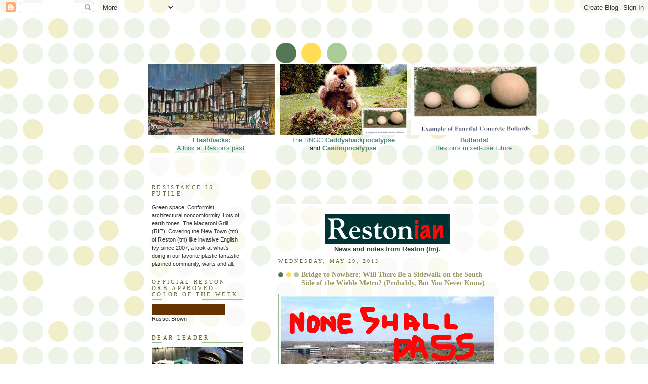

--- FILE ---
content_type: text/html; charset=UTF-8
request_url: http://www.restonian.org/2013/05/bridge-to-nowhere-will-there-be.html?showComment=1369936546477
body_size: 20849
content:
<!DOCTYPE html>
<html xmlns='http://www.w3.org/1999/xhtml' xmlns:b='http://www.google.com/2005/gml/b' xmlns:data='http://www.google.com/2005/gml/data' xmlns:expr='http://www.google.com/2005/gml/expr'>
<head>
<link href='https://www.blogger.com/static/v1/widgets/2944754296-widget_css_bundle.css' rel='stylesheet' type='text/css'/>
<script async='src=//pagead2.googlesyndication.com/pagead/js/adsbygoogle.js'></script>
<script>
  (adsbygoogle = window.adsbygoogle || []).push({
    google_ad_client: "ca-pub-1173819399325118",
    enable_page_level_ads: true
  });
</script>
<meta content='text/html; charset=UTF-8' http-equiv='Content-Type'/>
<meta content='blogger' name='generator'/>
<link href='http://www.restonian.org/favicon.ico' rel='icon' type='image/x-icon'/>
<link href='http://www.restonian.org/2013/05/bridge-to-nowhere-will-there-be.html' rel='canonical'/>
<link rel="alternate" type="application/atom+xml" title="Restonian: News blog from Reston, Virginia, the mauve-colored New Town (tm) - Atom" href="http://www.restonian.org/feeds/posts/default" />
<link rel="alternate" type="application/rss+xml" title="Restonian: News blog from Reston, Virginia, the mauve-colored New Town (tm) - RSS" href="http://www.restonian.org/feeds/posts/default?alt=rss" />
<link rel="service.post" type="application/atom+xml" title="Restonian: News blog from Reston, Virginia, the mauve-colored New Town (tm) - Atom" href="https://www.blogger.com/feeds/6412900754136064810/posts/default" />

<link rel="alternate" type="application/atom+xml" title="Restonian: News blog from Reston, Virginia, the mauve-colored New Town (tm) - Atom" href="http://www.restonian.org/feeds/6322612252154761949/comments/default" />
<!--Can't find substitution for tag [blog.ieCssRetrofitLinks]-->
<link href='https://blogger.googleusercontent.com/img/b/R29vZ2xl/AVvXsEg_rKLQMzRlfRJoFaiyel1HgJJjxeCTciwpNLTALdXi_Y7yTIWd7R5T3CtYdPboi51t532p1uQH9LVk0WD1v-L3WhYEY_6jkB4abb_i98N4mUxMnHxY4cNsizm0LloxZrk88w2yHAwf3Sc/?imgmax=800' rel='image_src'/>
<meta content='http://www.restonian.org/2013/05/bridge-to-nowhere-will-there-be.html' property='og:url'/>
<meta content='Bridge to Nowhere: Will There Be a Sidewalk on the South Side of the Wiehle Metro? (Probably, But You Never Know)' property='og:title'/>
<meta content='We&#39;re conceivably within six months of the awesome Wiehle Avenue Metro station opening, and apparently, they&#39;re still trying to figure out w...' property='og:description'/>
<meta content='https://blogger.googleusercontent.com/img/b/R29vZ2xl/AVvXsEg_rKLQMzRlfRJoFaiyel1HgJJjxeCTciwpNLTALdXi_Y7yTIWd7R5T3CtYdPboi51t532p1uQH9LVk0WD1v-L3WhYEY_6jkB4abb_i98N4mUxMnHxY4cNsizm0LloxZrk88w2yHAwf3Sc/w1200-h630-p-k-no-nu/?imgmax=800' property='og:image'/>
<META CONTENT='News blog covering Reston, Virginia' NAME='Description'></META>
<META CONTENT='Reston blog, blogs about Reston, Reston news, Reston' NAME='Keywords'></META>
<META CONTENT='Reston news blog about Reston, Virginia' NAME='Description'></META>
<title>Restonian: News blog from Reston, Virginia, the mauve-colored New Town (tm): Bridge to Nowhere: Will There Be a Sidewalk on the South Side of the Wiehle Metro? (Probably, But You Never Know)</title>
<style id='page-skin-1' type='text/css'><!--
/*
-----------------------------------------------
Blogger Template Style
Name:     Dots
Date:     24 Feb 2004
Updated by: Blogger Team
----------------------------------------------- */
body {
margin: 0px 0px 0px 0px;
background:#fff url("https://resources.blogblog.com/blogblog/data/dots/bg_dots.gif");
background-position: 50% 31px;
text-align:center;
font:x-small Verdana, Arial, Sans-serif;
color:#333333;
font-size/* */:/**/small;
font-size: /**/small;
}
/* Page Structure
----------------------------------------------- */
#outer-wrapper {
background:url("https://resources.blogblog.com/blogblog/data/dots/bg_3dots.gif") no-repeat 250px 50px;
width:700px;
margin:0 auto;
text-align:left;
font:normal normal 100% Verdana,Arial,Sans-Serif;
}
#header-wrapper {
display: none;
}
#main-wrapper {
width:450px;
float:right;
padding:100px 0 20px;
font-size:85%;
word-wrap: break-word; /* fix for long text breaking sidebar float in IE */
overflow: hidden;     /* fix for long non-text content breaking IE sidebar float */
}
#main {
background:url("https://resources.blogblog.com/blogblog/data/dots/bg_dots2.gif") -100px -100px;
padding:20px 10px 15px;
}
#sidebar-wrapper {
width:200px;
float:left;
font-size:85%;
padding-bottom:20px;
word-wrap: break-word; /* fix for long text breaking sidebar float in IE */
overflow: hidden;     /* fix for long non-text content breaking IE sidebar float */
}
#sidebar {
background:url("https://resources.blogblog.com/blogblog/data/dots/bg_dots2.gif") 150px -50px;
padding:40px 10px 15px;
width:200px;
width/* */:/**/180px;
width: /**/180px;
}
/* Title & Description
----------------------------------------------- */
.Header h1 {
margin:0 0 .5em;
line-height: 1.4em;
font: normal normal 250% Georgia,Serif;
color: #335533;
}
.Header h1 a {
color:#335533;
text-decoration:none;
}
.Header .description {
margin:0 0 1.75em;
color: #999966;
font: normal normal 100% Verdana, Arial, Sans-Serif;
}
/* Links
----------------------------------------------- */
a:link {
color:#448888;
}
a:visited {
color:#888855;
}
a:hover {
color:#888855;
}
a img {
border-width:0;
}
/* Posts
----------------------------------------------- */
h2.date-header {
margin:0 0 .75em;
padding-bottom:.35em;
border-bottom:1px dotted #99bb99;
text-transform:uppercase;
letter-spacing:.3em;
color: #666633;
font: normal normal 95% Georgia, Serif;
}
.post {
margin:0 0 2.5em;
}
.post h3 {
margin:.25em 0;
line-height: 1.4em;
font: normal normal 100% Georgia,Serif;
font-size: 130%;
font-weight: bold;
color:#999966;
background:url("https://resources.blogblog.com/blogblog/data/dots/bg_post_title_left.gif") no-repeat left .25em;
padding:0 0 1px 45px;
}
.post h3 a {
text-decoration:none;
color: #999966;
}
.post h3 a:hover {
color: #333333;
}
.post-body {
margin:0 0 .75em;
line-height:1.6em;
}
.post-body blockquote {
line-height:1.3em;
}
.post-footer {
margin:0;
}
.uncustomized-post-template .post-footer {
text-align: right;
}
.uncustomized-post-template .post-author,
.uncustomized-post-template .post-timestamp {
display: block;
float: left;
margin-right: 4px;
text-align: left;
}
.post-author, .post-timestamp {
color:#999966;
}
a.comment-link {
/* IE5.0/Win doesn't apply padding to inline elements,
so we hide these two declarations from it */
background/* */:/**/url("https://resources.blogblog.com/blogblog/data/dots/icon_comment_left.gif") no-repeat left .25em;
padding-left:15px;
}
html>body a.comment-link {
/* Respecified, for IE5/Mac's benefit */
background:url("https://resources.blogblog.com/blogblog/data/dots/icon_comment_left.gif") no-repeat left .25em;
padding-left:15px;
}
.post img, table.tr-caption-container {
margin:0 0 5px 0;
padding:4px;
border:1px solid #99bb99;
}
.tr-caption-container img {
border: none;
margin: 0;
padding: 0;
}
.feed-links {
clear: both;
line-height: 2.5em;
}
#blog-pager-newer-link {
float: left;
}
#blog-pager-older-link {
float: right;
}
#blog-pager {
text-align: center;
}
/* Comments
----------------------------------------------- */
#comments {
margin:0;
}
#comments h4 {
margin:0 0 10px;
border-top:1px dotted #99bb99;
padding-top:.5em;
line-height: 1.4em;
font: bold 110% Georgia,Serif;
color:#333;
}
#comments-block {
line-height:1.6em;
}
.comment-author {
background:url("https://resources.blogblog.com/blogblog/data/dots/icon_comment_left.gif") no-repeat 2px .35em;
margin:.5em 0 0;
padding-top: 0;
padding-bottom:0;
padding-left:20px;
padding-right:20px;
font-weight:bold;
}
.comment-body {
margin:0;
padding-top: 0;
padding-bottom:0;
padding-left:20px;
padding-right:20px;
}
.comment-body p {
margin:0 0 .5em;
}
.comment-footer {
margin:0 0 .5em;
padding:0 0 .75em 20px;
padding-top: 0;
padding-bottom:.75em;
padding-left:20px;
padding-right:0;
color:#996;
}
.comment-footer a:link {
color:#996;
}
.deleted-comment {
font-style:italic;
color:gray;
}
/* More Sidebar Content
----------------------------------------------- */
.sidebar h2 {
margin:2em 0 .75em;
padding-bottom:.35em;
border-bottom:1px dotted #99bb99;
line-height: 1.4em;
font-size: 95%;
font: normal normal 100% Georgia,Serif;
text-transform:uppercase;
letter-spacing:.3em;
color:#666633;
}
.sidebar p {
margin:0 0 .75em;
line-height:1.6em;
}
.sidebar ul {
list-style:none;
margin:.5em 0;
padding:0 0px;
}
.sidebar .widget {
margin: .5em 0 1em;
padding: 0 0px;
line-height: 1.5em;
}
.main .widget {
padding-bottom: 1em;
}
.sidebar ul li {
background:url("https://resources.blogblog.com/blogblog/data/dots/bullet.gif") no-repeat 3px .45em;
margin:0;
padding-top: 0;
padding-bottom:5px;
padding-left:15px;
padding-right:0;
}
.sidebar p {
margin:0 0 .6em;
}
/* Profile
----------------------------------------------- */
.profile-datablock {
margin: 0 0 1em;
}
.profile-img {
float: left;
margin-top: 0;
margin-bottom:5px;
margin-left:0;
margin-right:8px;
border: 4px solid #cc9;
}
.profile-data {
margin: 0;
line-height: 1.5em;
}
.profile-textblock {
clear: left;
margin-left: 0;
}
/* Footer
----------------------------------------------- */
#footer {
clear:both;
padding:15px 0 0;
}
#footer p {
margin:0;
}
/* Page structure tweaks for layout editor wireframe */
body#layout #sidebar, body#layout #main,
body#layout #main-wrapper,
body#layout #outer-wrapper,
body#layout #sidebar-wrapper {
padding: 0;
}
body#layout #sidebar, body#layout #sidebar-wrapper {
padding: 0;
width: 240px;
}

--></style>
<meta content='ORu9CKjlz1zhTDuNqrdbhx3u3l0ag0hwHvJbpWMZXa8=' name='verify-v1'/>
<link href='http://www.iconj.com/ico/d/0/d00sh4u2wl.ico' rel='shortcut icon' type='image/x-icon'/>
<link href='https://www.blogger.com/dyn-css/authorization.css?targetBlogID=6412900754136064810&amp;zx=0f5bc030-9e32-4920-896b-0ca0043a254b' media='none' onload='if(media!=&#39;all&#39;)media=&#39;all&#39;' rel='stylesheet'/><noscript><link href='https://www.blogger.com/dyn-css/authorization.css?targetBlogID=6412900754136064810&amp;zx=0f5bc030-9e32-4920-896b-0ca0043a254b' rel='stylesheet'/></noscript>
<meta name='google-adsense-platform-account' content='ca-host-pub-1556223355139109'/>
<meta name='google-adsense-platform-domain' content='blogspot.com'/>

<!-- data-ad-client=ca-pub-1173819399325118 -->

</head>
<body>
<div class='navbar section' id='navbar'><div class='widget Navbar' data-version='1' id='Navbar1'><script type="text/javascript">
    function setAttributeOnload(object, attribute, val) {
      if(window.addEventListener) {
        window.addEventListener('load',
          function(){ object[attribute] = val; }, false);
      } else {
        window.attachEvent('onload', function(){ object[attribute] = val; });
      }
    }
  </script>
<div id="navbar-iframe-container"></div>
<script type="text/javascript" src="https://apis.google.com/js/platform.js"></script>
<script type="text/javascript">
      gapi.load("gapi.iframes:gapi.iframes.style.bubble", function() {
        if (gapi.iframes && gapi.iframes.getContext) {
          gapi.iframes.getContext().openChild({
              url: 'https://www.blogger.com/navbar/6412900754136064810?po\x3d6322612252154761949\x26origin\x3dhttp://www.restonian.org',
              where: document.getElementById("navbar-iframe-container"),
              id: "navbar-iframe"
          });
        }
      });
    </script><script type="text/javascript">
(function() {
var script = document.createElement('script');
script.type = 'text/javascript';
script.src = '//pagead2.googlesyndication.com/pagead/js/google_top_exp.js';
var head = document.getElementsByTagName('head')[0];
if (head) {
head.appendChild(script);
}})();
</script>
</div></div>
<script src='http://www.google-analytics.com/urchin.js' type='text/javascript'>
</script>
<script type='text/javascript'>
_uacct = "UA-2828816-1";
urchinTracker();
</script>
<div id='outer-wrapper'><div id='wrap2'>
<!-- skip links for text browsers -->
<span id='skiplinks' style='display:none;'>
<a href='#main'>skip to main </a> |
      <a href='#sidebar'>skip to sidebar</a>
</span>
<div id='content-wrapper'>
<div id='crosscol-wrapper' style='text-align:center'>
<div class='crosscol section' id='crosscol'><div class='widget HTML' data-version='1' id='HTML5'>
<div class='widget-content'>
<center><script type="text/javascript"><!--
google_ad_client = "pub-1173819399325118";
google_ad_host = "pub-1556223355139109";
google_ad_host_channel="00000";
google_ad_width = 728;
google_ad_height = 90;
google_ad_format = "728x90_as";
google_ad_type = "text_image";
google_ad_channel = "";
//-->
</script>
<script src="http://pagead2.googlesyndication.com/pagead/show_ads.js" 
 type="text/javascript">
</script></center>

<script async src="//pagead2.googlesyndication.com/pagead/js/adsbygoogle.js"></script>
<script>
     (adsbygoogle = window.adsbygoogle || []).push({
          google_ad_client: "ca-pub-1173819399325118",
          enable_page_level_ads: true
     });
</script>
</div>
<div class='clear'></div>
</div><div class='widget HTML' data-version='1' id='HTML12'>
<div class='widget-content'>
<table width="775"><tbody><tr><td><a href="http://www.restonian.org/search/label/Flashbacks"><img src="https://blogger.googleusercontent.com/img/b/R29vZ2xl/AVvXsEiupWHZCb7rohc8U3nW5l-2IjvbaHMIisJCsV8IujWZ76C7sec0R3NtOnRiwAAXvTVNKXYUU5QZ8lguxsTMQD3K6hl4ybuT6zULn1TmYV_hVL7Pr53C_R-5KPWIMmXlI0CfaE5ffmhDtEs/?imgmax=800" alt="Skybox-Flashbacks.jpg" border="0" width="250" height="141" />
<b>Flashbacks:</b><br />A look at Reston's past.</a></td><td><a href="http://www.restonian.org/search/label/Caddyshackpolcalypse%20Now"><img src="https://blogger.googleusercontent.com/img/b/R29vZ2xl/AVvXsEgUryDRMu2C4IC3AXb_HFYhpetfxsQCKpfRzA_uV3cRJebXdUlhTyklmcjbj9FYjdGGr6nFxD37vWT4y_NldQnr9IfXcU1tgh3Pd16bD2Vw2IAuK0k1SNkbGWt6TIRosLkr-NnjvICcNmU/?imgmax=800" alt="Skybox-Golf.jpeg" border="0" width="250" height="141" />
The RNGC <b>Caddyshackpocalypse</b></a><br />and <b><a href=http://www.restonian.org/search/label/casinopocalypse%20now>Casinopocalypse</a></b></td><td><a href="http://www.restonian.org/search/label/Development"><img src="https://blogger.googleusercontent.com/img/b/R29vZ2xl/AVvXsEirUxsxKSJshh5aDOb-b3E-sicGsq0LMX9TTopwwS5GOYdVEIZ0meY4Sw8HcUlh971bvFsSt0Bl3aUH1UuMO1ppV__7pNWEBLsNweEeSe0mJS2kNgEWdcYymK66LgJxJILYHovNBWYDn4w/?imgmax=800" alt="Skybox-Development.jpg" border="0" width="250" height="141" />
<b>Bollards!</b><br />Reston's mixed-use future.</a></td></tr></tbody></table>
</div>
<div class='clear'></div>
</div></div>
</div>
<div id='main-wrapper'>
<div class='main section' id='main'><div class='widget HTML' data-version='1' id='HTML4'>
<div class='widget-content'>
<div style="text-align:center;"><a href="http://www.restonian.org"><img src="https://blogger.googleusercontent.com/img/b/R29vZ2xl/AVvXsEgSRhPH-MMUlW2aTJz-UQnNtIxGNz8ksPQ-izx-q37dF60KQPdqTIdZa16uF2eXZd5cf_Pj6d6Ng5A_hDdVJkEuvypG9hI74c_gXCaIdEY85uYUw_0DYbD8F-pKZhScUp08AFbatFkvMLk/?imgmax=800"/></a><br/><font size="-1"><b>News and notes from Reston (tm).</b></font></div>
</div>
<div class='clear'></div>
</div><div class='widget Blog' data-version='1' id='Blog1'>
<div class='blog-posts hfeed'>

          <div class="date-outer">
        
<h2 class='date-header'><span>Wednesday, May 29, 2013</span></h2>

          <div class="date-posts">
        
<div class='post-outer'>
<div class='post hentry uncustomized-post-template'>
<a name='6322612252154761949'></a>
<h3 class='post-title entry-title'>
<a href='http://www.restonian.org/2013/05/bridge-to-nowhere-will-there-be.html'>Bridge to Nowhere: Will There Be a Sidewalk on the South Side of the Wiehle Metro? (Probably, But You Never Know)</a>
</h3>
<div class='post-header-line-1'></div>
<div class='post-body entry-content'>
<p><div style="text-align:center;"><img alt="None Shall Pass.jpg" border="0" src="https://blogger.googleusercontent.com/img/b/R29vZ2xl/AVvXsEg_rKLQMzRlfRJoFaiyel1HgJJjxeCTciwpNLTALdXi_Y7yTIWd7R5T3CtYdPboi51t532p1uQH9LVk0WD1v-L3WhYEY_6jkB4abb_i98N4mUxMnHxY4cNsizm0LloxZrk88w2yHAwf3Sc/?imgmax=800" width="420" /></div><br />We're conceivably within six months of the awesome Wiehle Avenue Metro station opening, and apparently, they're still trying to figure out whether people will actually be able to walk to the skybridge on the south side of the Toll Road&#8230; like on <I>sidewalks</I>, as has been the case in most urban and semi-urban areas for the past bunch of centuries. We guess that isn't all that surprising, given the <a href="http://www.restonian.org/2013/04/wiehle-metro-infrastructure.html">slow pace of other improvements</a> around the new station, but still&#8230; really? This hasn't been figured out?<br /><br />At a recent Reston Planning & Zoning meeting, the subject of whether the property owners will allow a county-built sidewalk <a href="http://reston2020.blogspot.com/2013/05/notes-reston-planning-and-zoning.html">came up for discussion</a>. <blockquote>Chris Wells said there definitely will be a sidewalk linking Wiehle to the southside escalator along the DTR exit. (This comment was triggered by reference to the ongoing bus ramp construction in the area and the current absence of a sidewalk).<br /><br />Wells said the county has had one meeting with Vornado re pedestrian access through there property.  The county has already set aside $ for a walkway through the property.  He noted that several owners are involved grouped together in an Association. &#8220;There is not unanimous agreement&#8221; among them. They are concerned about liability but if you build a public walkway the county accepts liability.</blockquote>Now, we are but simple "web loggers," but mayhap this subject could have come up for discussion <I>before</I> the decision to build a fancy umpteen million-dollar bridge over the Toll Road was made? (Yes, we know there's apparently also going to be some sort of bus offloading access thingy on that side, maybe, but still&#8230; why sweat the small stuff?)<br /><br />But no worries!<blockquote>[Wells] commented that he did not think &#8220;they will prevent people from walking though the property&#8221; even if there is no public sidewalk. </blockquote>Or would they? If the property owners are <I>that</I> concerned about liability, they could always hire an out-of-work "cast member" from Medieval Times:<br /><br /><center><iframe width="420" height="315" src="http://www.youtube.com/embed/BPccMHUsSo4" frameborder="0" allowfullscreen></iframe></center><br />Problem solved.<br /></p>
<div style='clear: both;'></div>
</div>
<div class='post-footer'>
<p class='post-footer-line post-footer-line-1'>
<span class='post-author vcard'>
Posted by
<span class='fn'>Restonian</span>
</span>
<span class='post-timestamp'>
at
<a class='timestamp-link' href='http://www.restonian.org/2013/05/bridge-to-nowhere-will-there-be.html' rel='bookmark' title='permanent link'><abbr class='published' title='2013-05-29T12:05:00-04:00'>12:05&#8239;PM</abbr></a>
</span>
<span class='post-comment-link'>
</span>
<span class='post-backlinks post-comment-link'>
</span>
<span class='post-icons'>
<span class='item-control blog-admin pid-267926675'>
<a href='https://www.blogger.com/post-edit.g?blogID=6412900754136064810&postID=6322612252154761949&from=pencil' title='Edit Post'>
<img alt='' class='icon-action' height='18' src='https://resources.blogblog.com/img/icon18_edit_allbkg.gif' width='18'/>
</a>
</span>
</span>
</p>
<p class='post-footer-line post-footer-line-2'>
<span class='post-labels'>
Labels:
<a href='http://www.restonian.org/search/label/20190' rel='tag'>20190</a>,
<a href='http://www.restonian.org/search/label/Metro%20Fiasco' rel='tag'>Metro Fiasco</a>,
<a href='http://www.restonian.org/search/label/Reston' rel='tag'>Reston</a>
</span>
</p>
<p class='post-footer-line post-footer-line-3'></p>
</div>
</div>
<div class='comments' id='comments'>
<a name='comments'></a>
<h4>11 comments:</h4>
<div class='comments-content'>
<script async='async' src='' type='text/javascript'></script>
<script type='text/javascript'>
    (function() {
      var items = null;
      var msgs = null;
      var config = {};

// <![CDATA[
      var cursor = null;
      if (items && items.length > 0) {
        cursor = parseInt(items[items.length - 1].timestamp) + 1;
      }

      var bodyFromEntry = function(entry) {
        var text = (entry &&
                    ((entry.content && entry.content.$t) ||
                     (entry.summary && entry.summary.$t))) ||
            '';
        if (entry && entry.gd$extendedProperty) {
          for (var k in entry.gd$extendedProperty) {
            if (entry.gd$extendedProperty[k].name == 'blogger.contentRemoved') {
              return '<span class="deleted-comment">' + text + '</span>';
            }
          }
        }
        return text;
      }

      var parse = function(data) {
        cursor = null;
        var comments = [];
        if (data && data.feed && data.feed.entry) {
          for (var i = 0, entry; entry = data.feed.entry[i]; i++) {
            var comment = {};
            // comment ID, parsed out of the original id format
            var id = /blog-(\d+).post-(\d+)/.exec(entry.id.$t);
            comment.id = id ? id[2] : null;
            comment.body = bodyFromEntry(entry);
            comment.timestamp = Date.parse(entry.published.$t) + '';
            if (entry.author && entry.author.constructor === Array) {
              var auth = entry.author[0];
              if (auth) {
                comment.author = {
                  name: (auth.name ? auth.name.$t : undefined),
                  profileUrl: (auth.uri ? auth.uri.$t : undefined),
                  avatarUrl: (auth.gd$image ? auth.gd$image.src : undefined)
                };
              }
            }
            if (entry.link) {
              if (entry.link[2]) {
                comment.link = comment.permalink = entry.link[2].href;
              }
              if (entry.link[3]) {
                var pid = /.*comments\/default\/(\d+)\?.*/.exec(entry.link[3].href);
                if (pid && pid[1]) {
                  comment.parentId = pid[1];
                }
              }
            }
            comment.deleteclass = 'item-control blog-admin';
            if (entry.gd$extendedProperty) {
              for (var k in entry.gd$extendedProperty) {
                if (entry.gd$extendedProperty[k].name == 'blogger.itemClass') {
                  comment.deleteclass += ' ' + entry.gd$extendedProperty[k].value;
                } else if (entry.gd$extendedProperty[k].name == 'blogger.displayTime') {
                  comment.displayTime = entry.gd$extendedProperty[k].value;
                }
              }
            }
            comments.push(comment);
          }
        }
        return comments;
      };

      var paginator = function(callback) {
        if (hasMore()) {
          var url = config.feed + '?alt=json&v=2&orderby=published&reverse=false&max-results=50';
          if (cursor) {
            url += '&published-min=' + new Date(cursor).toISOString();
          }
          window.bloggercomments = function(data) {
            var parsed = parse(data);
            cursor = parsed.length < 50 ? null
                : parseInt(parsed[parsed.length - 1].timestamp) + 1
            callback(parsed);
            window.bloggercomments = null;
          }
          url += '&callback=bloggercomments';
          var script = document.createElement('script');
          script.type = 'text/javascript';
          script.src = url;
          document.getElementsByTagName('head')[0].appendChild(script);
        }
      };
      var hasMore = function() {
        return !!cursor;
      };
      var getMeta = function(key, comment) {
        if ('iswriter' == key) {
          var matches = !!comment.author
              && comment.author.name == config.authorName
              && comment.author.profileUrl == config.authorUrl;
          return matches ? 'true' : '';
        } else if ('deletelink' == key) {
          return config.baseUri + '/comment/delete/'
               + config.blogId + '/' + comment.id;
        } else if ('deleteclass' == key) {
          return comment.deleteclass;
        }
        return '';
      };

      var replybox = null;
      var replyUrlParts = null;
      var replyParent = undefined;

      var onReply = function(commentId, domId) {
        if (replybox == null) {
          // lazily cache replybox, and adjust to suit this style:
          replybox = document.getElementById('comment-editor');
          if (replybox != null) {
            replybox.height = '250px';
            replybox.style.display = 'block';
            replyUrlParts = replybox.src.split('#');
          }
        }
        if (replybox && (commentId !== replyParent)) {
          replybox.src = '';
          document.getElementById(domId).insertBefore(replybox, null);
          replybox.src = replyUrlParts[0]
              + (commentId ? '&parentID=' + commentId : '')
              + '#' + replyUrlParts[1];
          replyParent = commentId;
        }
      };

      var hash = (window.location.hash || '#').substring(1);
      var startThread, targetComment;
      if (/^comment-form_/.test(hash)) {
        startThread = hash.substring('comment-form_'.length);
      } else if (/^c[0-9]+$/.test(hash)) {
        targetComment = hash.substring(1);
      }

      // Configure commenting API:
      var configJso = {
        'maxDepth': config.maxThreadDepth
      };
      var provider = {
        'id': config.postId,
        'data': items,
        'loadNext': paginator,
        'hasMore': hasMore,
        'getMeta': getMeta,
        'onReply': onReply,
        'rendered': true,
        'initComment': targetComment,
        'initReplyThread': startThread,
        'config': configJso,
        'messages': msgs
      };

      var render = function() {
        if (window.goog && window.goog.comments) {
          var holder = document.getElementById('comment-holder');
          window.goog.comments.render(holder, provider);
        }
      };

      // render now, or queue to render when library loads:
      if (window.goog && window.goog.comments) {
        render();
      } else {
        window.goog = window.goog || {};
        window.goog.comments = window.goog.comments || {};
        window.goog.comments.loadQueue = window.goog.comments.loadQueue || [];
        window.goog.comments.loadQueue.push(render);
      }
    })();
// ]]>
  </script>
<div id='comment-holder'>
<div class="comment-thread toplevel-thread"><ol id="top-ra"><li class="comment" id="c8864415480104790458"><div class="avatar-image-container"><img src="//resources.blogblog.com/img/blank.gif" alt=""/></div><div class="comment-block"><div class="comment-header"><cite class="user">Anonymous</cite><span class="icon user "></span><span class="datetime secondary-text"><a rel="nofollow" href="http://www.restonian.org/2013/05/bridge-to-nowhere-will-there-be.html?showComment=1369846103360#c8864415480104790458">May 29, 2013 at 12:48&#8239;PM</a></span></div><p class="comment-content">a walkway over sunrise would be nice too.</p><span class="comment-actions secondary-text"><a class="comment-reply" target="_self" data-comment-id="8864415480104790458">Reply</a><span class="item-control blog-admin blog-admin pid-248296151"><a target="_self" href="https://www.blogger.com/comment/delete/6412900754136064810/8864415480104790458">Delete</a></span></span></div><div class="comment-replies"><div id="c8864415480104790458-rt" class="comment-thread inline-thread hidden"><span class="thread-toggle thread-expanded"><span class="thread-arrow"></span><span class="thread-count"><a target="_self">Replies</a></span></span><ol id="c8864415480104790458-ra" class="thread-chrome thread-expanded"><div></div><div id="c8864415480104790458-continue" class="continue"><a class="comment-reply" target="_self" data-comment-id="8864415480104790458">Reply</a></div></ol></div></div><div class="comment-replybox-single" id="c8864415480104790458-ce"></div></li><li class="comment" id="c6128236305422642830"><div class="avatar-image-container"><img src="//resources.blogblog.com/img/blank.gif" alt=""/></div><div class="comment-block"><div class="comment-header"><cite class="user">scubadiver</cite><span class="icon user "></span><span class="datetime secondary-text"><a rel="nofollow" href="http://www.restonian.org/2013/05/bridge-to-nowhere-will-there-be.html?showComment=1369852658295#c6128236305422642830">May 29, 2013 at 2:37&#8239;PM</a></span></div><p class="comment-content">Anon 12:48 - and what&#39;s wrong with a few thousand jaywalkers crossing Sunrise?  The drag race from the light at South Lakes is hitting 60 by the curve at Campus Commons.  Metro riders not fleet of foot will be culled from the herd.  Overpopulation?  Pshaw!</p><span class="comment-actions secondary-text"><a class="comment-reply" target="_self" data-comment-id="6128236305422642830">Reply</a><span class="item-control blog-admin blog-admin pid-248296151"><a target="_self" href="https://www.blogger.com/comment/delete/6412900754136064810/6128236305422642830">Delete</a></span></span></div><div class="comment-replies"><div id="c6128236305422642830-rt" class="comment-thread inline-thread"><span class="thread-toggle thread-expanded"><span class="thread-arrow"></span><span class="thread-count"><a target="_self">Replies</a></span></span><ol id="c6128236305422642830-ra" class="thread-chrome thread-expanded"><div><li class="comment" id="c2367975106174363103"><div class="avatar-image-container"><img src="//resources.blogblog.com/img/blank.gif" alt=""/></div><div class="comment-block"><div class="comment-header"><cite class="user">Anonymous</cite><span class="icon user "></span><span class="datetime secondary-text"><a rel="nofollow" href="http://www.restonian.org/2013/05/bridge-to-nowhere-will-there-be.html?showComment=1369939567261#c2367975106174363103">May 30, 2013 at 2:46&#8239;PM</a></span></div><p class="comment-content">Hahahaaaaaaaa...... for a second there I thought of people in drag. Well, just as well. </p><span class="comment-actions secondary-text"><span class="item-control blog-admin blog-admin pid-248296151"><a target="_self" href="https://www.blogger.com/comment/delete/6412900754136064810/2367975106174363103">Delete</a></span></span></div><div class="comment-replies"><div id="c2367975106174363103-rt" class="comment-thread inline-thread hidden"><span class="thread-toggle thread-expanded"><span class="thread-arrow"></span><span class="thread-count"><a target="_self">Replies</a></span></span><ol id="c2367975106174363103-ra" class="thread-chrome thread-expanded"><div></div><div id="c2367975106174363103-continue" class="continue"><a class="comment-reply" target="_self" data-comment-id="2367975106174363103">Reply</a></div></ol></div></div><div class="comment-replybox-single" id="c2367975106174363103-ce"></div></li><li class="comment" id="c2868283560711356628"><div class="avatar-image-container"><img src="//resources.blogblog.com/img/blank.gif" alt=""/></div><div class="comment-block"><div class="comment-header"><cite class="user">Peasant From Less Sought After South Reston</cite><span class="icon user "></span><span class="datetime secondary-text"><a rel="nofollow" href="http://www.restonian.org/2013/05/bridge-to-nowhere-will-there-be.html?showComment=1369952396142#c2868283560711356628">May 30, 2013 at 6:19&#8239;PM</a></span></div><p class="comment-content">OK, Scuba, now I am never going to get that image out of my mind of several thousand drag queens in high heels charging across Sunrise Valley, a la the running of the bulls in Pamplona</p><span class="comment-actions secondary-text"><span class="item-control blog-admin blog-admin pid-248296151"><a target="_self" href="https://www.blogger.com/comment/delete/6412900754136064810/2868283560711356628">Delete</a></span></span></div><div class="comment-replies"><div id="c2868283560711356628-rt" class="comment-thread inline-thread hidden"><span class="thread-toggle thread-expanded"><span class="thread-arrow"></span><span class="thread-count"><a target="_self">Replies</a></span></span><ol id="c2868283560711356628-ra" class="thread-chrome thread-expanded"><div></div><div id="c2868283560711356628-continue" class="continue"><a class="comment-reply" target="_self" data-comment-id="2868283560711356628">Reply</a></div></ol></div></div><div class="comment-replybox-single" id="c2868283560711356628-ce"></div></li><li class="comment" id="c7903074360353159903"><div class="avatar-image-container"><img src="//resources.blogblog.com/img/blank.gif" alt=""/></div><div class="comment-block"><div class="comment-header"><cite class="user">Anonymous</cite><span class="icon user "></span><span class="datetime secondary-text"><a rel="nofollow" href="http://www.restonian.org/2013/05/bridge-to-nowhere-will-there-be.html?showComment=1369972727377#c7903074360353159903">May 30, 2013 at 11:58&#8239;PM</a></span></div><p class="comment-content">BINGO!</p><span class="comment-actions secondary-text"><span class="item-control blog-admin blog-admin pid-248296151"><a target="_self" href="https://www.blogger.com/comment/delete/6412900754136064810/7903074360353159903">Delete</a></span></span></div><div class="comment-replies"><div id="c7903074360353159903-rt" class="comment-thread inline-thread hidden"><span class="thread-toggle thread-expanded"><span class="thread-arrow"></span><span class="thread-count"><a target="_self">Replies</a></span></span><ol id="c7903074360353159903-ra" class="thread-chrome thread-expanded"><div></div><div id="c7903074360353159903-continue" class="continue"><a class="comment-reply" target="_self" data-comment-id="7903074360353159903">Reply</a></div></ol></div></div><div class="comment-replybox-single" id="c7903074360353159903-ce"></div></li><li class="comment" id="c870386820251680040"><div class="avatar-image-container"><img src="//resources.blogblog.com/img/blank.gif" alt=""/></div><div class="comment-block"><div class="comment-header"><cite class="user">scubadiver</cite><span class="icon user "></span><span class="datetime secondary-text"><a rel="nofollow" href="http://www.restonian.org/2013/05/bridge-to-nowhere-will-there-be.html?showComment=1370006513692#c870386820251680040">May 31, 2013 at 9:21&#8239;AM</a></span></div><p class="comment-content">We could call it Death Race 2014.  Points scored for number of pedestrians bagged.  Additional points for degree of difficulty, say using a Prius instead of an Escalade.  Bonus points for a drag queen in high heels.</p><span class="comment-actions secondary-text"><span class="item-control blog-admin blog-admin pid-248296151"><a target="_self" href="https://www.blogger.com/comment/delete/6412900754136064810/870386820251680040">Delete</a></span></span></div><div class="comment-replies"><div id="c870386820251680040-rt" class="comment-thread inline-thread hidden"><span class="thread-toggle thread-expanded"><span class="thread-arrow"></span><span class="thread-count"><a target="_self">Replies</a></span></span><ol id="c870386820251680040-ra" class="thread-chrome thread-expanded"><div></div><div id="c870386820251680040-continue" class="continue"><a class="comment-reply" target="_self" data-comment-id="870386820251680040">Reply</a></div></ol></div></div><div class="comment-replybox-single" id="c870386820251680040-ce"></div></li></div><div id="c6128236305422642830-continue" class="continue"><a class="comment-reply" target="_self" data-comment-id="6128236305422642830">Reply</a></div></ol></div></div><div class="comment-replybox-single" id="c6128236305422642830-ce"></div></li><li class="comment" id="c2642398151045037720"><div class="avatar-image-container"><img src="//resources.blogblog.com/img/blank.gif" alt=""/></div><div class="comment-block"><div class="comment-header"><cite class="user">Buffalo</cite><span class="icon user "></span><span class="datetime secondary-text"><a rel="nofollow" href="http://www.restonian.org/2013/05/bridge-to-nowhere-will-there-be.html?showComment=1369856338106#c2642398151045037720">May 29, 2013 at 3:38&#8239;PM</a></span></div><p class="comment-content">Only in Reston would you have to take a dirt path to get to a multi-million-dollar transportation facility.</p><span class="comment-actions secondary-text"><a class="comment-reply" target="_self" data-comment-id="2642398151045037720">Reply</a><span class="item-control blog-admin blog-admin pid-248296151"><a target="_self" href="https://www.blogger.com/comment/delete/6412900754136064810/2642398151045037720">Delete</a></span></span></div><div class="comment-replies"><div id="c2642398151045037720-rt" class="comment-thread inline-thread hidden"><span class="thread-toggle thread-expanded"><span class="thread-arrow"></span><span class="thread-count"><a target="_self">Replies</a></span></span><ol id="c2642398151045037720-ra" class="thread-chrome thread-expanded"><div></div><div id="c2642398151045037720-continue" class="continue"><a class="comment-reply" target="_self" data-comment-id="2642398151045037720">Reply</a></div></ol></div></div><div class="comment-replybox-single" id="c2642398151045037720-ce"></div></li><li class="comment" id="c7971808811557968116"><div class="avatar-image-container"><img src="//resources.blogblog.com/img/blank.gif" alt=""/></div><div class="comment-block"><div class="comment-header"><cite class="user">The Convict</cite><span class="icon user "></span><span class="datetime secondary-text"><a rel="nofollow" href="http://www.restonian.org/2013/05/bridge-to-nowhere-will-there-be.html?showComment=1369859132579#c7971808811557968116">May 29, 2013 at 4:25&#8239;PM</a></span></div><p class="comment-content">Two words: eminent domain.</p><span class="comment-actions secondary-text"><a class="comment-reply" target="_self" data-comment-id="7971808811557968116">Reply</a><span class="item-control blog-admin blog-admin pid-248296151"><a target="_self" href="https://www.blogger.com/comment/delete/6412900754136064810/7971808811557968116">Delete</a></span></span></div><div class="comment-replies"><div id="c7971808811557968116-rt" class="comment-thread inline-thread"><span class="thread-toggle thread-expanded"><span class="thread-arrow"></span><span class="thread-count"><a target="_self">Replies</a></span></span><ol id="c7971808811557968116-ra" class="thread-chrome thread-expanded"><div><li class="comment" id="c2387549018326164556"><div class="avatar-image-container"><img src="//resources.blogblog.com/img/blank.gif" alt=""/></div><div class="comment-block"><div class="comment-header"><cite class="user">Anonymous</cite><span class="icon user "></span><span class="datetime secondary-text"><a rel="nofollow" href="http://www.restonian.org/2013/05/bridge-to-nowhere-will-there-be.html?showComment=1369939611569#c2387549018326164556">May 30, 2013 at 2:46&#8239;PM</a></span></div><p class="comment-content">Umm... as someone who lives right across Sunrise Valley, I say &#39;No thank you&#39;.</p><span class="comment-actions secondary-text"><span class="item-control blog-admin blog-admin pid-248296151"><a target="_self" href="https://www.blogger.com/comment/delete/6412900754136064810/2387549018326164556">Delete</a></span></span></div><div class="comment-replies"><div id="c2387549018326164556-rt" class="comment-thread inline-thread hidden"><span class="thread-toggle thread-expanded"><span class="thread-arrow"></span><span class="thread-count"><a target="_self">Replies</a></span></span><ol id="c2387549018326164556-ra" class="thread-chrome thread-expanded"><div></div><div id="c2387549018326164556-continue" class="continue"><a class="comment-reply" target="_self" data-comment-id="2387549018326164556">Reply</a></div></ol></div></div><div class="comment-replybox-single" id="c2387549018326164556-ce"></div></li></div><div id="c7971808811557968116-continue" class="continue"><a class="comment-reply" target="_self" data-comment-id="7971808811557968116">Reply</a></div></ol></div></div><div class="comment-replybox-single" id="c7971808811557968116-ce"></div></li><li class="comment" id="c4699388573248588045"><div class="avatar-image-container"><img src="//resources.blogblog.com/img/blank.gif" alt=""/></div><div class="comment-block"><div class="comment-header"><cite class="user">Anonymous</cite><span class="icon user "></span><span class="datetime secondary-text"><a rel="nofollow" href="http://www.restonian.org/2013/05/bridge-to-nowhere-will-there-be.html?showComment=1369936546477#c4699388573248588045">May 30, 2013 at 1:55&#8239;PM</a></span></div><p class="comment-content">it&#39;s rustically bucolic.  to dilute the 21st century modernity and blend into the Reston community.</p><span class="comment-actions secondary-text"><a class="comment-reply" target="_self" data-comment-id="4699388573248588045">Reply</a><span class="item-control blog-admin blog-admin pid-248296151"><a target="_self" href="https://www.blogger.com/comment/delete/6412900754136064810/4699388573248588045">Delete</a></span></span></div><div class="comment-replies"><div id="c4699388573248588045-rt" class="comment-thread inline-thread"><span class="thread-toggle thread-expanded"><span class="thread-arrow"></span><span class="thread-count"><a target="_self">Replies</a></span></span><ol id="c4699388573248588045-ra" class="thread-chrome thread-expanded"><div><li class="comment" id="c8447276409396833285"><div class="avatar-image-container"><img src="//resources.blogblog.com/img/blank.gif" alt=""/></div><div class="comment-block"><div class="comment-header"><cite class="user">The Java Master</cite><span class="icon user "></span><span class="datetime secondary-text"><a rel="nofollow" href="http://www.restonian.org/2013/05/bridge-to-nowhere-will-there-be.html?showComment=1369958579978#c8447276409396833285">May 30, 2013 at 8:02&#8239;PM</a></span></div><p class="comment-content">...in order to provide relief to the unadorned ugliness of giant parallelograms<br>hovering over metro stations?<br><br><br></p><span class="comment-actions secondary-text"><span class="item-control blog-admin blog-admin pid-248296151"><a target="_self" href="https://www.blogger.com/comment/delete/6412900754136064810/8447276409396833285">Delete</a></span></span></div><div class="comment-replies"><div id="c8447276409396833285-rt" class="comment-thread inline-thread hidden"><span class="thread-toggle thread-expanded"><span class="thread-arrow"></span><span class="thread-count"><a target="_self">Replies</a></span></span><ol id="c8447276409396833285-ra" class="thread-chrome thread-expanded"><div></div><div id="c8447276409396833285-continue" class="continue"><a class="comment-reply" target="_self" data-comment-id="8447276409396833285">Reply</a></div></ol></div></div><div class="comment-replybox-single" id="c8447276409396833285-ce"></div></li></div><div id="c4699388573248588045-continue" class="continue"><a class="comment-reply" target="_self" data-comment-id="4699388573248588045">Reply</a></div></ol></div></div><div class="comment-replybox-single" id="c4699388573248588045-ce"></div></li></ol><div id="top-continue" class="continue"><a class="comment-reply" target="_self">Add comment</a></div><div class="comment-replybox-thread" id="top-ce"></div><div class="loadmore hidden" data-post-id="6322612252154761949"><a target="_self">Load more...</a></div></div>
</div>
</div>
<p class='comment-footer'>
<div class='comment-form'>
<a name='comment-form'></a>
<p><b>(If you don&#39;t see comments for some reason, click <a href="#comments" rel="nofollow">here</a>).</b></p>
<a href='https://www.blogger.com/comment/frame/6412900754136064810?po=6322612252154761949&hl=en&saa=85391&origin=http://www.restonian.org' id='comment-editor-src'></a>
<iframe allowtransparency='true' class='blogger-iframe-colorize blogger-comment-from-post' frameborder='0' height='410px' id='comment-editor' name='comment-editor' src='' width='100%'></iframe>
<script src='https://www.blogger.com/static/v1/jsbin/1345082660-comment_from_post_iframe.js' type='text/javascript'></script>
<script type='text/javascript'>
      BLOG_CMT_createIframe('https://www.blogger.com/rpc_relay.html');
    </script>
</div>
</p>
<div id='backlinks-container'>
<div id='Blog1_backlinks-container'>
</div>
</div>
</div>
</div>

        </div></div>
      
</div>
<div class='blog-pager' id='blog-pager'>
<span id='blog-pager-newer-link'>
<a class='blog-pager-newer-link' href='http://www.restonian.org/2013/05/ch-ch-ch-changes-coming-to-ra-board.html' id='Blog1_blog-pager-newer-link' title='Newer Post'>Newer Post</a>
</span>
<span id='blog-pager-older-link'>
<a class='blog-pager-older-link' href='http://www.restonian.org/2013/05/finally-job-in-reston-you-can-drive.html' id='Blog1_blog-pager-older-link' title='Older Post'>Older Post</a>
</span>
<a class='home-link' href='http://www.restonian.org/'>Home</a>
</div>
<div class='clear'></div>
<div class='post-feeds'>
<div class='feed-links'>
Subscribe to:
<a class='feed-link' href='http://www.restonian.org/feeds/6322612252154761949/comments/default' target='_blank' type='application/atom+xml'>Post Comments (Atom)</a>
</div>
</div>
</div><div class='widget HTML' data-version='1' id='HTML10'>
<div class='widget-content'>
<script async src="//pagead2.googlesyndication.com/pagead/js/adsbygoogle.js"></script>
<!-- Restonian matched content -->
<ins class="adsbygoogle"
     style="display:block"
     data-ad-client="ca-pub-1173819399325118"
     data-ad-slot="3133862602"
     data-ad-format="autorelaxed"></ins>
<script>
(adsbygoogle = window.adsbygoogle || []).push({});
</script>
</div>
<div class='clear'></div>
</div></div>
</div>
<div id='sidebar-wrapper'>
<div class='sidebar section' id='sidebar'><div class='widget Text' data-version='1' id='Text1'>
<h2 class='title'>Resistance is Futile</h2>
<div class='widget-content'>
Green space. Conformist architectural noncomformity. Lots of earth tones. The Macaroni Grill (RIP)! Covering the New Town (tm) of Reston (tm) like invasive English Ivy since 2007, a look at what's doing in our favorite plastic fantastic planned community, warts and all.<br />
</div>
<div class='clear'></div>
</div><div class='widget HTML' data-version='1' id='HTML3'>
<h2 class='title'>Official Reston DRB-approved color of the week</h2>
<div class='widget-content'>
<table width="80%" bgcolor="#663300"><tr><td>&nbsp;</td></tr></table> 
Russet Brown
</div>
<div class='clear'></div>
</div><div class='widget Image' data-version='1' id='Image1'>
<h2>DEAR LEADER</h2>
<div class='widget-content'>
<img alt='DEAR LEADER' height='178' id='Image1_img' src='http://4.bp.blogspot.com/_vN46g4NVjSQ/RuC0HTIwyNI/AAAAAAAAAAU/jK8czRZx3NM/S240/Dear+Leader.jpg' width='240'/>
<br/>
</div>
<div class='clear'></div>
</div><div class='widget HTML' data-version='1' id='HTML6'>
<h2 class='title'>SEARCH RESTONIAN</h2>
<div class='widget-content'>
<form action="http://www.google.com/cse" id="cse-search-box" target="_blank">
  <div>
    <input type="hidden" name="cx" value="partner-pub-1173819399325118:7843580560" />
    <input type="hidden" name="ie" value="UTF-8" />
    <input type="text" name="q" size="15" />
    <input type="submit" name="sa" value="Search" />
  </div>
</form>
<script type="text/javascript" src="http://www.google.com/cse/brand?form=cse-search-box&amp;lang=en"></script>
</div>
<div class='clear'></div>
</div><div class='widget Feed' data-version='1' id='Feed1'>
<h2>Recent Comments</h2>
<div class='widget-content' id='Feed1_feedItemListDisplay'>
<span style='filter: alpha(25); opacity: 0.25;'>
<a href='http://restonian.blogspot.com/feeds/comments/default'>Loading...</a>
</span>
</div>
<div class='clear'></div>
</div><div class='widget HTML' data-version='1' id='HTML11'>
<div class='widget-content'>
<script style=text/javascript src="http://helplogger.googlecode.com/svn/trunk/recent comments widget.js"></script><script style=text/javascript >var a_rc=5;var m_rc=false;var n_rc=false;var o_rc=200;</script><script src=http://restonian.org/feeds/comments/default?alt=json-in-script&callback=showrecentcomments ></script><span id=rcw-cr><a href=http://helplogger.blogspot.com/2012/03/recent-comments-widget-for-blogger.html>Recent Comments Widget</a></span><style type=text/css> .rcw-comments a {text-transform: capitalize;} .rcw-comments {border-bottom: 1px dotted; padding-top: 7px!important; padding-bottom: 7px!important;} #rcw-cr {font-family: Arial,Tahoma;font-size:9px;padding-top:7px;display:block;} </style>
</div>
<div class='clear'></div>
</div><div class='widget HTML' data-version='1' id='HTML9'>
<h2 class='title'>Macaroni Grill Doomsday Clock</h2>
<div class='widget-content'>
<center><img src="https://blogger.googleusercontent.com/img/b/R29vZ2xl/AVvXsEhv3ugiR-z3e9UR03lnaUdRb0HKVmhxFP3Sib1FRj1ONNXjKc4yqCWoSJOjv49scJ1KXoW7C0ugZfFPe41aDLnzRyTt4tCme_bUX-R8nfSVXDQwXxnR2b3LUXrpgYXBdNqSz5pGyyRQrBE/?imgmax=800" width="135" /></center>Now in <a href=http://www.restonian.org/2021/03/nft-wtf-piece-of-reston-history-just.html>handy NFT format</a>!
</div>
<div class='clear'></div>
</div><div class='widget LinkList' data-version='1' id='LinkList1'>
<h2>Reston Explained</h2>
<div class='widget-content'>
<ul>
<li><a href='http://www.restonian.org/2007/08/welcome-to-reston-tm-just-dont-paint.html'>What Is Reston?</a></li>
<li><a href='http://www.restonian.org/2007/08/reston-explained-talk-of-town.html'>Reston: The Talk of the Town</a></li>
<li><a href='http://www.restonian.org/2011/11/flashback-monday-reston-book.html'>Reston: The Cliff's Notes</a></li>
<li><a href='http://www.restonian.org/2010/09/attention-history-buffs-were-reston.html'>Were Reston's Previous Residents Homicidal Nudists? (Yes.)</a></li>
<li><a href='http://www.restonian.org/2018/11/suck-it-erie-restons-future-population.html'>Reston's Six-Digit Population Future: We're in Good Company</a></li>
<li><a href='http://www.restonian.org/2014/08/we-ride-silver-line-so-you-don-have-to.html'>We Ride the Silver Line so You Don't Have To: A Photographic Odyssey from Reston to DC</a></li>
<li><a href='http://www.restonian.org/2023/03/the-hateful-eight-ranking-restons-most.html'>The Hateful Eight: Ranking Reston's Most Wanted Invasive Plants</a></li>
<li><a href='http://www.restonian.org/2012/09/flashback-monday-reston-walking-tour.html'>Reston: The Walking Tour (Part I)</a></li>
<li><a href='http://www.restonian.org/2012/09/flashback-monday-reston-walking-tour_17.html'>Reston: The Walking Tour (Part II)</a></li>
<li><a href='http://www.restonian.org/2018/01/reston-real-estate-despite-silver-line.html'>Reston Real Estate: When Does Metro Make Our Housing Values Sextuple?</a></li>
<li><a href='http://www.restonian.org/2017/09/from-to-rezoning-helpful-possibly.html'>From A to (Re)Zoning: A Helpful, Possibly Vaguely Accurate Developmentsplainer of Fairfax County's Planned Reston Rezoning</a></li>
<li><a href='http://www.restonian.org/2007/08/reston-explained-herndon-aka-anti.html'>Herndon: The Anti-Reston</a></li>
<li><a href='http://www.restonian.org/2007/10/reston-explained-loudoun-other-white.html'>Loudoun: The Other White Meat</a></li>
<li><a href='http://www.restonian.org/2015/05/scenes-from-mall-stroll-through-next.html'>Scenes From a Mall: A Stroll Through 'America's Next Great City'</a></li>
<li><a href='http://www.restonian.org/2024/06/ode-to-nextdoor-so-many-questions-so.html'>Ode to Nextdoor</a></li>
<li><a href='http://www.restonian.org/2025/04/the-love-song-of-r-e-simon.html'>The Love Song of R.E. Simon</a></li>
</ul>
<div class='clear'></div>
</div>
</div><div class='widget HTML' data-version='1' id='HTML13'>
<h2 class='title'>Twitter</h2>
<div class='widget-content'>
<a class="twitter-timeline" data-height="600" data-width="220" data-theme="light" href="https://twitter.com/Restonian?ref_src=twsrc%5Etfw">Tweets by Restonian</a> <script async src="https://platform.twitter.com/widgets.js" charset="utf-8"></script>
</div>
<div class='clear'></div>
</div><div class='widget HTML' data-version='1' id='HTML7'>
<h2 class='title'>SUBSCRIBE</h2>
<div class='widget-content'>
<a href="http://feedproxy.google.com/Restonian">RSS Feed</a><br/>
<a href="http://twitter.com/restonian">Twitter feed</a><br/>
<a href="http://www.facebook.com/restonian1">Facebook</a>
</div>
<div class='clear'></div>
</div><div class='widget PopularPosts' data-version='1' id='PopularPosts1'>
<h2>Semi-Popular Posts</h2>
<div class='widget-content popular-posts'>
<ul>
<li>
<div class='item-content'>
<div class='item-thumbnail'>
<a href='http://www.restonian.org/2010/03/and-now-for-something-completely.html' target='_blank'>
<img alt='' border='0' src='https://blogger.googleusercontent.com/img/b/R29vZ2xl/AVvXsEinL_6kovSnhKwbM7XChcRYxAhdb6GrCBq6RMQNFSBfh2wOQmv1CZ666c5xAPNYEmBv6yBCxLTWhXG_eGdn23l7dJ4dUol2D09bcL5oFxIcofdGnwnjDQupm68o0SzWL9j4Wx-nUVWrpeg/w72-h72-p-k-no-nu/?imgmax=800'/>
</a>
</div>
<div class='item-title'><a href='http://www.restonian.org/2010/03/and-now-for-something-completely.html'>And Now For Something Completely Different: An Open Thread</a></div>
<div class='item-snippet'>My, have there been a lot of comments on this filthy &quot;web log&quot; of late! If you squint hard enough as you read them, you&#39;d thin...</div>
</div>
<div style='clear: both;'></div>
</li>
<li>
<div class='item-content'>
<div class='item-thumbnail'>
<a href='http://www.restonian.org/2009/12/so-much-for-getting-sandwich-and-stamp.html' target='_blank'>
<img alt='' border='0' src='https://blogger.googleusercontent.com/img/b/R29vZ2xl/AVvXsEjduhHfAwOSfX9AeqBzwbgkJGoffT-HNiRKiJsYcWpXNXjKsbTi0e3z8Vw5rbt2yve6MJ3tPcXapdl9sdaUUcRA_i6trUMGHKJprFqQymdeAO592RvKn2GhYOOXrqKlEsL8hWohnulIJgc/w72-h72-p-k-no-nu/?imgmax=800'/>
</a>
</div>
<div class='item-title'><a href='http://www.restonian.org/2009/12/so-much-for-getting-sandwich-and-stamp.html'>So Much for Getting a Sandwich and a Stamp With Your Meds: Lakeside Pharmacy, the Last Original Business in Lake Anne Plaza, Up for Sale</a></div>
<div class='item-snippet'>As Lake Anne Village Center girds itself for the promise of revitalization , the last of its original businesses has been put up on the mark...</div>
</div>
<div style='clear: both;'></div>
</li>
<li>
<div class='item-content'>
<div class='item-title'><a href='http://www.restonian.org/2010/04/breaking-leighton-collins-and-knueven.html'>Breaking: Leighton, Collins and Knueven Elected to RA Board</a></div>
<div class='item-snippet'>The Observer  is reporting, via the Twitters , that Joe Leighton, Mike Collins and Ken Knueven are the winners of the not-at-all contentious...</div>
</div>
<div style='clear: both;'></div>
</li>
<li>
<div class='item-content'>
<div class='item-thumbnail'>
<a href='http://www.restonian.org/2009/11/thanksgiving-miracle-compare-foods-to.html' target='_blank'>
<img alt='' border='0' src='https://blogger.googleusercontent.com/img/b/R29vZ2xl/AVvXsEg02q5dqruyOJfSGxeh8kfUqwEOrU3QQ93R69MSXsbhO1M-XddcZ8WKcTS7M2-_HVeSwTpXvOWpZF0dAL4pc-1gA3nmfWpYr4nPX80Jdeqr82r97H0dIdJCNTdYF585CSxvoweGpO6f_YE/w72-h72-p-k-no-nu/?imgmax=800'/>
</a>
</div>
<div class='item-title'><a href='http://www.restonian.org/2009/11/thanksgiving-miracle-compare-foods-to.html'>A Thanksgiving Miracle: Compare Foods to Open at Tall Oaks on Nov. 20</a></div>
<div class='item-snippet'>Hey, remember that time Giant closed its grocery store at Tall Oaks Shopping Center  right around Thanksgiving 2007, and then after bleach-i...</div>
</div>
<div style='clear: both;'></div>
</li>
</ul>
<div class='clear'></div>
</div>
</div><div class='widget AdSense' data-version='1' id='AdSense1'>
<div class='widget-content'>
<script type="text/javascript"><!--
google_ad_client="pub-1173819399325118";
google_ad_host="pub-1556223355139109";
google_ad_host_channel="00000";
google_ad_width=160;
google_ad_height=600;
google_ad_format="160x600_as";
google_ad_type="text";
google_color_border="FFFFFF";
google_color_bg="FFFFFF";
google_color_link="333333";
google_color_url="999966";
google_color_text="335533";
//--></script>
<script type="text/javascript"
  src="http://pagead2.googlesyndication.com/pagead/show_ads.js">
</script>
<div class='clear'></div>
</div>
</div><div class='widget HTML' data-version='1' id='HTML2'>
<h2 class='title'>Contact Us</h2>
<div class='widget-content'>
Questions? Design Review Board complaints? Email us <a href=mailto:restonite@gmail.com>here</a>.
</div>
<div class='clear'></div>
</div><div class='widget Label' data-version='1' id='Label1'>
<h2>Mauve Topics</h2>
<div class='widget-content list-label-widget-content'>
<ul>
<li>
<a dir='ltr' href='http://www.restonian.org/search/label/%22Great%22%20Falls'>&quot;Great&quot; Falls</a>
<span dir='ltr'>(20)</span>
</li>
<li>
<a dir='ltr' href='http://www.restonian.org/search/label/20170'>20170</a>
<span dir='ltr'>(88)</span>
</li>
<li>
<a dir='ltr' href='http://www.restonian.org/search/label/20190'>20190</a>
<span dir='ltr'>(2095)</span>
</li>
<li>
<a dir='ltr' href='http://www.restonian.org/search/label/20191'>20191</a>
<span dir='ltr'>(482)</span>
</li>
<li>
<a dir='ltr' href='http://www.restonian.org/search/label/20194'>20194</a>
<span dir='ltr'>(124)</span>
</li>
<li>
<a dir='ltr' href='http://www.restonian.org/search/label/21044'>21044</a>
<span dir='ltr'>(4)</span>
</li>
<li>
<a dir='ltr' href='http://www.restonian.org/search/label/22066'>22066</a>
<span dir='ltr'>(4)</span>
</li>
<li>
<a dir='ltr' href='http://www.restonian.org/search/label/22102'>22102</a>
<span dir='ltr'>(14)</span>
</li>
<li>
<a dir='ltr' href='http://www.restonian.org/search/label/Bizarre%20regulations'>Bizarre regulations</a>
<span dir='ltr'>(109)</span>
</li>
<li>
<a dir='ltr' href='http://www.restonian.org/search/label/Blogs'>Blogs</a>
<span dir='ltr'>(78)</span>
</li>
<li>
<a dir='ltr' href='http://www.restonian.org/search/label/Brown%27s%20Chapel%20Wrecked%20Center'>Brown&#39;s Chapel Wrecked Center</a>
<span dir='ltr'>(60)</span>
</li>
<li>
<a dir='ltr' href='http://www.restonian.org/search/label/Caddyshackpolcalypse%20Now'>Caddyshackpolcalypse Now</a>
<span dir='ltr'>(57)</span>
</li>
<li>
<a dir='ltr' href='http://www.restonian.org/search/label/Casinopocalypse'>Casinopocalypse</a>
<span dir='ltr'>(8)</span>
</li>
<li>
<a dir='ltr' href='http://www.restonian.org/search/label/casinopocalypse%20now'>casinopocalypse now</a>
<span dir='ltr'>(8)</span>
</li>
<li>
<a dir='ltr' href='http://www.restonian.org/search/label/COVID-19'>COVID-19</a>
<span dir='ltr'>(23)</span>
</li>
<li>
<a dir='ltr' href='http://www.restonian.org/search/label/Critters'>Critters</a>
<span dir='ltr'>(102)</span>
</li>
<li>
<a dir='ltr' href='http://www.restonian.org/search/label/Culture%20%28or%20lack%20thereof%29'>Culture (or lack thereof)</a>
<span dir='ltr'>(259)</span>
</li>
<li>
<a dir='ltr' href='http://www.restonian.org/search/label/Dear%20Leader'>Dear Leader</a>
<span dir='ltr'>(65)</span>
</li>
<li>
<a dir='ltr' href='http://www.restonian.org/search/label/Development'>Development</a>
<span dir='ltr'>(462)</span>
</li>
<li>
<a dir='ltr' href='http://www.restonian.org/search/label/Flashbacks'>Flashbacks</a>
<span dir='ltr'>(225)</span>
</li>
<li>
<a dir='ltr' href='http://www.restonian.org/search/label/Gawdawful%20architecture'>Gawdawful architecture</a>
<span dir='ltr'>(70)</span>
</li>
<li>
<a dir='ltr' href='http://www.restonian.org/search/label/Graduating'>Graduating</a>
<span dir='ltr'>(3)</span>
</li>
<li>
<a dir='ltr' href='http://www.restonian.org/search/label/Guess%20The%20Mauve%20Bits'>Guess The Mauve Bits</a>
<span dir='ltr'>(10)</span>
</li>
<li>
<a dir='ltr' href='http://www.restonian.org/search/label/Herndon'>Herndon</a>
<span dir='ltr'>(112)</span>
</li>
<li>
<a dir='ltr' href='http://www.restonian.org/search/label/How%20I%20learned%20to%20stop%20worrying%20and%20love%20the%20RA'>How I learned to stop worrying and love the RA</a>
<span dir='ltr'>(366)</span>
</li>
<li>
<a dir='ltr' href='http://www.restonian.org/search/label/Lake%20Anne'>Lake Anne</a>
<span dir='ltr'>(322)</span>
</li>
<li>
<a dir='ltr' href='http://www.restonian.org/search/label/Loudoun%20County%20%28here%20there%20be%20dragons%29'>Loudoun County (here there be dragons)</a>
<span dir='ltr'>(57)</span>
</li>
<li>
<a dir='ltr' href='http://www.restonian.org/search/label/Macaroni%20Grill'>Macaroni Grill</a>
<span dir='ltr'>(66)</span>
</li>
<li>
<a dir='ltr' href='http://www.restonian.org/search/label/maps'>maps</a>
<span dir='ltr'>(2)</span>
</li>
<li>
<a dir='ltr' href='http://www.restonian.org/search/label/Master%20Plan'>Master Plan</a>
<span dir='ltr'>(72)</span>
</li>
<li>
<a dir='ltr' href='http://www.restonian.org/search/label/Meet%20Your%20Neighbors'>Meet Your Neighbors</a>
<span dir='ltr'>(67)</span>
</li>
<li>
<a dir='ltr' href='http://www.restonian.org/search/label/Metro%20Fiasco'>Metro Fiasco</a>
<span dir='ltr'>(270)</span>
</li>
<li>
<a dir='ltr' href='http://www.restonian.org/search/label/New%20Category'>New Category</a>
<span dir='ltr'>(1)</span>
</li>
<li>
<a dir='ltr' href='http://www.restonian.org/search/label/North%20Reston'>North Reston</a>
<span dir='ltr'>(118)</span>
</li>
<li>
<a dir='ltr' href='http://www.restonian.org/search/label/Open%20threads'>Open threads</a>
<span dir='ltr'>(7)</span>
</li>
<li>
<a dir='ltr' href='http://www.restonian.org/search/label/Real%20Estate'>Real Estate</a>
<span dir='ltr'>(68)</span>
</li>
<li>
<a dir='ltr' href='http://www.restonian.org/search/label/Regrettable%20design%20choices'>Regrettable design choices</a>
<span dir='ltr'>(11)</span>
</li>
<li>
<a dir='ltr' href='http://www.restonian.org/search/label/Rest%20%27o%27%20Fairfax%20County'>Rest &#39;o&#39; Fairfax County</a>
<span dir='ltr'>(48)</span>
</li>
<li>
<a dir='ltr' href='http://www.restonian.org/search/label/Reston'>Reston</a>
<span dir='ltr'>(2186)</span>
</li>
<li>
<a dir='ltr' href='http://www.restonian.org/search/label/Reston%20explained'>Reston explained</a>
<span dir='ltr'>(11)</span>
</li>
<li>
<a dir='ltr' href='http://www.restonian.org/search/label/Reston%27s%20Fake%20Downtown'>Reston&#39;s Fake Downtown</a>
<span dir='ltr'>(282)</span>
</li>
<li>
<a dir='ltr' href='http://www.restonian.org/search/label/Reston%27s%20Pinocchio%20dreams'>Reston&#39;s Pinocchio dreams</a>
<span dir='ltr'>(12)</span>
</li>
<li>
<a dir='ltr' href='http://www.restonian.org/search/label/Reston%27s%20vibrant%20economy'>Reston&#39;s vibrant economy</a>
<span dir='ltr'>(225)</span>
</li>
<li>
<a dir='ltr' href='http://www.restonian.org/search/label/Road%20Rules'>Road Rules</a>
<span dir='ltr'>(118)</span>
</li>
<li>
<a dir='ltr' href='http://www.restonian.org/search/label/Schools'>Schools</a>
<span dir='ltr'>(120)</span>
</li>
<li>
<a dir='ltr' href='http://www.restonian.org/search/label/Some%20politics%20are%20local'>Some politics are local</a>
<span dir='ltr'>(236)</span>
</li>
<li>
<a dir='ltr' href='http://www.restonian.org/search/label/South%20Reston'>South Reston</a>
<span dir='ltr'>(396)</span>
</li>
<li>
<a dir='ltr' href='http://www.restonian.org/search/label/Tall%20Oaks'>Tall Oaks</a>
<span dir='ltr'>(51)</span>
</li>
<li>
<a dir='ltr' href='http://www.restonian.org/search/label/This%20Week%20in%20Crime'>This Week in Crime</a>
<span dir='ltr'>(290)</span>
</li>
<li>
<a dir='ltr' href='http://www.restonian.org/search/label/Toll%20Road'>Toll Road</a>
<span dir='ltr'>(50)</span>
</li>
<li>
<a dir='ltr' href='http://www.restonian.org/search/label/Treepocalypse%20Now'>Treepocalypse Now</a>
<span dir='ltr'>(36)</span>
</li>
<li>
<a dir='ltr' href='http://www.restonian.org/search/label/Tysons%20Corner'>Tysons Corner</a>
<span dir='ltr'>(75)</span>
</li>
<li>
<a dir='ltr' href='http://www.restonian.org/search/label/videos'>videos</a>
<span dir='ltr'>(176)</span>
</li>
<li>
<a dir='ltr' href='http://www.restonian.org/search/label/War%20on%20Christmas%20and%2For%20Earth%20Tones'>War on Christmas and/or Earth Tones</a>
<span dir='ltr'>(4)</span>
</li>
</ul>
<div class='clear'></div>
</div>
</div><div class='widget BlogArchive' data-version='1' id='BlogArchive1'>
<h2>Blog Archive</h2>
<div class='widget-content'>
<div id='ArchiveList'>
<div id='BlogArchive1_ArchiveList'>
<select id='BlogArchive1_ArchiveMenu'>
<option value=''>Blog Archive</option>
<option value='http://www.restonian.org/2025/12/'>December (1)</option>
<option value='http://www.restonian.org/2025/11/'>November (1)</option>
<option value='http://www.restonian.org/2025/10/'>October (3)</option>
<option value='http://www.restonian.org/2025/09/'>September (2)</option>
<option value='http://www.restonian.org/2025/08/'>August (1)</option>
<option value='http://www.restonian.org/2025/07/'>July (2)</option>
<option value='http://www.restonian.org/2025/06/'>June (1)</option>
<option value='http://www.restonian.org/2025/05/'>May (2)</option>
<option value='http://www.restonian.org/2025/04/'>April (1)</option>
<option value='http://www.restonian.org/2025/01/'>January (3)</option>
<option value='http://www.restonian.org/2024/12/'>December (4)</option>
<option value='http://www.restonian.org/2024/11/'>November (3)</option>
<option value='http://www.restonian.org/2024/10/'>October (3)</option>
<option value='http://www.restonian.org/2024/09/'>September (1)</option>
<option value='http://www.restonian.org/2024/08/'>August (2)</option>
<option value='http://www.restonian.org/2024/07/'>July (2)</option>
<option value='http://www.restonian.org/2024/06/'>June (1)</option>
<option value='http://www.restonian.org/2024/05/'>May (4)</option>
<option value='http://www.restonian.org/2024/04/'>April (3)</option>
<option value='http://www.restonian.org/2024/03/'>March (2)</option>
<option value='http://www.restonian.org/2024/02/'>February (3)</option>
<option value='http://www.restonian.org/2024/01/'>January (5)</option>
<option value='http://www.restonian.org/2023/12/'>December (3)</option>
<option value='http://www.restonian.org/2023/11/'>November (1)</option>
<option value='http://www.restonian.org/2023/10/'>October (1)</option>
<option value='http://www.restonian.org/2023/09/'>September (2)</option>
<option value='http://www.restonian.org/2023/08/'>August (1)</option>
<option value='http://www.restonian.org/2023/07/'>July (2)</option>
<option value='http://www.restonian.org/2023/06/'>June (1)</option>
<option value='http://www.restonian.org/2023/05/'>May (2)</option>
<option value='http://www.restonian.org/2023/04/'>April (1)</option>
<option value='http://www.restonian.org/2023/03/'>March (3)</option>
<option value='http://www.restonian.org/2023/02/'>February (5)</option>
<option value='http://www.restonian.org/2023/01/'>January (3)</option>
<option value='http://www.restonian.org/2022/12/'>December (1)</option>
<option value='http://www.restonian.org/2022/11/'>November (2)</option>
<option value='http://www.restonian.org/2022/10/'>October (2)</option>
<option value='http://www.restonian.org/2022/09/'>September (3)</option>
<option value='http://www.restonian.org/2022/08/'>August (4)</option>
<option value='http://www.restonian.org/2022/07/'>July (2)</option>
<option value='http://www.restonian.org/2022/06/'>June (3)</option>
<option value='http://www.restonian.org/2022/05/'>May (2)</option>
<option value='http://www.restonian.org/2022/03/'>March (3)</option>
<option value='http://www.restonian.org/2022/02/'>February (2)</option>
<option value='http://www.restonian.org/2022/01/'>January (2)</option>
<option value='http://www.restonian.org/2021/12/'>December (3)</option>
<option value='http://www.restonian.org/2021/11/'>November (2)</option>
<option value='http://www.restonian.org/2021/10/'>October (2)</option>
<option value='http://www.restonian.org/2021/09/'>September (3)</option>
<option value='http://www.restonian.org/2021/08/'>August (1)</option>
<option value='http://www.restonian.org/2021/07/'>July (3)</option>
<option value='http://www.restonian.org/2021/06/'>June (3)</option>
<option value='http://www.restonian.org/2021/05/'>May (4)</option>
<option value='http://www.restonian.org/2021/04/'>April (2)</option>
<option value='http://www.restonian.org/2021/03/'>March (6)</option>
<option value='http://www.restonian.org/2021/02/'>February (3)</option>
<option value='http://www.restonian.org/2021/01/'>January (4)</option>
<option value='http://www.restonian.org/2020/12/'>December (3)</option>
<option value='http://www.restonian.org/2020/11/'>November (4)</option>
<option value='http://www.restonian.org/2020/10/'>October (2)</option>
<option value='http://www.restonian.org/2020/09/'>September (2)</option>
<option value='http://www.restonian.org/2020/08/'>August (1)</option>
<option value='http://www.restonian.org/2020/07/'>July (2)</option>
<option value='http://www.restonian.org/2020/06/'>June (5)</option>
<option value='http://www.restonian.org/2020/05/'>May (6)</option>
<option value='http://www.restonian.org/2020/04/'>April (10)</option>
<option value='http://www.restonian.org/2020/03/'>March (4)</option>
<option value='http://www.restonian.org/2020/02/'>February (3)</option>
<option value='http://www.restonian.org/2020/01/'>January (4)</option>
<option value='http://www.restonian.org/2019/12/'>December (2)</option>
<option value='http://www.restonian.org/2019/11/'>November (2)</option>
<option value='http://www.restonian.org/2019/10/'>October (1)</option>
<option value='http://www.restonian.org/2019/09/'>September (1)</option>
<option value='http://www.restonian.org/2019/08/'>August (1)</option>
<option value='http://www.restonian.org/2019/07/'>July (4)</option>
<option value='http://www.restonian.org/2019/06/'>June (5)</option>
<option value='http://www.restonian.org/2019/05/'>May (5)</option>
<option value='http://www.restonian.org/2019/04/'>April (5)</option>
<option value='http://www.restonian.org/2019/03/'>March (6)</option>
<option value='http://www.restonian.org/2019/02/'>February (4)</option>
<option value='http://www.restonian.org/2019/01/'>January (3)</option>
<option value='http://www.restonian.org/2018/12/'>December (2)</option>
<option value='http://www.restonian.org/2018/11/'>November (4)</option>
<option value='http://www.restonian.org/2018/10/'>October (3)</option>
<option value='http://www.restonian.org/2018/09/'>September (2)</option>
<option value='http://www.restonian.org/2018/08/'>August (4)</option>
<option value='http://www.restonian.org/2018/07/'>July (4)</option>
<option value='http://www.restonian.org/2018/06/'>June (4)</option>
<option value='http://www.restonian.org/2018/05/'>May (1)</option>
<option value='http://www.restonian.org/2018/04/'>April (6)</option>
<option value='http://www.restonian.org/2018/03/'>March (5)</option>
<option value='http://www.restonian.org/2018/02/'>February (6)</option>
<option value='http://www.restonian.org/2018/01/'>January (3)</option>
<option value='http://www.restonian.org/2017/12/'>December (4)</option>
<option value='http://www.restonian.org/2017/11/'>November (4)</option>
<option value='http://www.restonian.org/2017/10/'>October (4)</option>
<option value='http://www.restonian.org/2017/09/'>September (3)</option>
<option value='http://www.restonian.org/2017/08/'>August (5)</option>
<option value='http://www.restonian.org/2017/07/'>July (2)</option>
<option value='http://www.restonian.org/2017/06/'>June (4)</option>
<option value='http://www.restonian.org/2017/05/'>May (7)</option>
<option value='http://www.restonian.org/2017/04/'>April (4)</option>
<option value='http://www.restonian.org/2017/03/'>March (7)</option>
<option value='http://www.restonian.org/2017/02/'>February (6)</option>
<option value='http://www.restonian.org/2017/01/'>January (3)</option>
<option value='http://www.restonian.org/2016/12/'>December (7)</option>
<option value='http://www.restonian.org/2016/11/'>November (8)</option>
<option value='http://www.restonian.org/2016/10/'>October (6)</option>
<option value='http://www.restonian.org/2016/09/'>September (4)</option>
<option value='http://www.restonian.org/2016/08/'>August (4)</option>
<option value='http://www.restonian.org/2016/07/'>July (7)</option>
<option value='http://www.restonian.org/2016/06/'>June (6)</option>
<option value='http://www.restonian.org/2016/05/'>May (8)</option>
<option value='http://www.restonian.org/2016/04/'>April (6)</option>
<option value='http://www.restonian.org/2016/03/'>March (9)</option>
<option value='http://www.restonian.org/2016/02/'>February (6)</option>
<option value='http://www.restonian.org/2016/01/'>January (8)</option>
<option value='http://www.restonian.org/2015/12/'>December (8)</option>
<option value='http://www.restonian.org/2015/11/'>November (8)</option>
<option value='http://www.restonian.org/2015/10/'>October (8)</option>
<option value='http://www.restonian.org/2015/09/'>September (7)</option>
<option value='http://www.restonian.org/2015/08/'>August (9)</option>
<option value='http://www.restonian.org/2015/07/'>July (9)</option>
<option value='http://www.restonian.org/2015/06/'>June (6)</option>
<option value='http://www.restonian.org/2015/05/'>May (11)</option>
<option value='http://www.restonian.org/2015/04/'>April (12)</option>
<option value='http://www.restonian.org/2015/03/'>March (12)</option>
<option value='http://www.restonian.org/2015/02/'>February (6)</option>
<option value='http://www.restonian.org/2015/01/'>January (11)</option>
<option value='http://www.restonian.org/2014/12/'>December (8)</option>
<option value='http://www.restonian.org/2014/11/'>November (6)</option>
<option value='http://www.restonian.org/2014/10/'>October (14)</option>
<option value='http://www.restonian.org/2014/09/'>September (12)</option>
<option value='http://www.restonian.org/2014/08/'>August (12)</option>
<option value='http://www.restonian.org/2014/07/'>July (11)</option>
<option value='http://www.restonian.org/2014/06/'>June (16)</option>
<option value='http://www.restonian.org/2014/05/'>May (16)</option>
<option value='http://www.restonian.org/2014/04/'>April (14)</option>
<option value='http://www.restonian.org/2014/03/'>March (17)</option>
<option value='http://www.restonian.org/2014/02/'>February (17)</option>
<option value='http://www.restonian.org/2014/01/'>January (18)</option>
<option value='http://www.restonian.org/2013/12/'>December (17)</option>
<option value='http://www.restonian.org/2013/11/'>November (17)</option>
<option value='http://www.restonian.org/2013/10/'>October (15)</option>
<option value='http://www.restonian.org/2013/09/'>September (18)</option>
<option value='http://www.restonian.org/2013/08/'>August (15)</option>
<option value='http://www.restonian.org/2013/07/'>July (14)</option>
<option value='http://www.restonian.org/2013/06/'>June (16)</option>
<option value='http://www.restonian.org/2013/05/'>May (15)</option>
<option value='http://www.restonian.org/2013/04/'>April (17)</option>
<option value='http://www.restonian.org/2013/03/'>March (17)</option>
<option value='http://www.restonian.org/2013/02/'>February (24)</option>
<option value='http://www.restonian.org/2013/01/'>January (22)</option>
<option value='http://www.restonian.org/2012/12/'>December (15)</option>
<option value='http://www.restonian.org/2012/11/'>November (18)</option>
<option value='http://www.restonian.org/2012/10/'>October (19)</option>
<option value='http://www.restonian.org/2012/09/'>September (22)</option>
<option value='http://www.restonian.org/2012/08/'>August (20)</option>
<option value='http://www.restonian.org/2012/07/'>July (16)</option>
<option value='http://www.restonian.org/2012/06/'>June (25)</option>
<option value='http://www.restonian.org/2012/05/'>May (21)</option>
<option value='http://www.restonian.org/2012/04/'>April (20)</option>
<option value='http://www.restonian.org/2012/03/'>March (21)</option>
<option value='http://www.restonian.org/2012/02/'>February (17)</option>
<option value='http://www.restonian.org/2012/01/'>January (21)</option>
<option value='http://www.restonian.org/2011/12/'>December (17)</option>
<option value='http://www.restonian.org/2011/11/'>November (18)</option>
<option value='http://www.restonian.org/2011/10/'>October (21)</option>
<option value='http://www.restonian.org/2011/09/'>September (22)</option>
<option value='http://www.restonian.org/2011/08/'>August (23)</option>
<option value='http://www.restonian.org/2011/07/'>July (18)</option>
<option value='http://www.restonian.org/2011/06/'>June (25)</option>
<option value='http://www.restonian.org/2011/05/'>May (28)</option>
<option value='http://www.restonian.org/2011/04/'>April (25)</option>
<option value='http://www.restonian.org/2011/03/'>March (33)</option>
<option value='http://www.restonian.org/2011/02/'>February (29)</option>
<option value='http://www.restonian.org/2011/01/'>January (26)</option>
<option value='http://www.restonian.org/2010/12/'>December (24)</option>
<option value='http://www.restonian.org/2010/11/'>November (27)</option>
<option value='http://www.restonian.org/2010/10/'>October (33)</option>
<option value='http://www.restonian.org/2010/09/'>September (31)</option>
<option value='http://www.restonian.org/2010/08/'>August (30)</option>
<option value='http://www.restonian.org/2010/07/'>July (25)</option>
<option value='http://www.restonian.org/2010/06/'>June (30)</option>
<option value='http://www.restonian.org/2010/05/'>May (28)</option>
<option value='http://www.restonian.org/2010/04/'>April (38)</option>
<option value='http://www.restonian.org/2010/03/'>March (45)</option>
<option value='http://www.restonian.org/2010/02/'>February (40)</option>
<option value='http://www.restonian.org/2010/01/'>January (36)</option>
<option value='http://www.restonian.org/2009/12/'>December (31)</option>
<option value='http://www.restonian.org/2009/11/'>November (33)</option>
<option value='http://www.restonian.org/2009/10/'>October (38)</option>
<option value='http://www.restonian.org/2009/09/'>September (33)</option>
<option value='http://www.restonian.org/2009/08/'>August (34)</option>
<option value='http://www.restonian.org/2009/07/'>July (24)</option>
<option value='http://www.restonian.org/2009/06/'>June (38)</option>
<option value='http://www.restonian.org/2009/05/'>May (40)</option>
<option value='http://www.restonian.org/2009/04/'>April (39)</option>
<option value='http://www.restonian.org/2009/03/'>March (28)</option>
<option value='http://www.restonian.org/2009/02/'>February (27)</option>
<option value='http://www.restonian.org/2009/01/'>January (32)</option>
<option value='http://www.restonian.org/2008/12/'>December (24)</option>
<option value='http://www.restonian.org/2008/11/'>November (24)</option>
<option value='http://www.restonian.org/2008/10/'>October (35)</option>
<option value='http://www.restonian.org/2008/09/'>September (28)</option>
<option value='http://www.restonian.org/2008/08/'>August (21)</option>
<option value='http://www.restonian.org/2008/07/'>July (20)</option>
<option value='http://www.restonian.org/2008/06/'>June (23)</option>
<option value='http://www.restonian.org/2008/05/'>May (24)</option>
<option value='http://www.restonian.org/2008/04/'>April (13)</option>
<option value='http://www.restonian.org/2008/03/'>March (24)</option>
<option value='http://www.restonian.org/2008/02/'>February (29)</option>
<option value='http://www.restonian.org/2008/01/'>January (33)</option>
<option value='http://www.restonian.org/2007/12/'>December (32)</option>
<option value='http://www.restonian.org/2007/11/'>November (29)</option>
<option value='http://www.restonian.org/2007/10/'>October (30)</option>
<option value='http://www.restonian.org/2007/09/'>September (19)</option>
<option value='http://www.restonian.org/2007/08/'>August (7)</option>
</select>
</div>
</div>
<div class='clear'></div>
</div>
</div><div class='widget LinkList' data-version='1' id='LinkList2'>
<h2>OTHER RESTON SITES</h2>
<div class='widget-content'>
<ul>
<li><a href='http://www.reston.org/'>The Mothership (RA)</a></li>
<li><a href='http://reston2020.blogspot.com/'>Reston 2020</a></li>
<li><a href='http://www.restoncitizensassociation.org/'>Reston Citizens Association</a></li>
<li><a href='http://www.restonnow.com/'>Reston Now</a></li>
<li><a href='http://reston.patch.com/'>Reston Patch</a></li>
<li><a href='http://www.restonarch.org/'>Reston ARCH</a></li>
<li><a href='http://www.restonhistory.com/'>Reston History</a></li>
<li><a href='http://restonfriends.blogspot.com/'>Friends of the Reston Regional Library</a></li>
<li><a href='http://restonlakeanne.com/'>ELLA: Enjoying Life at Lake Anne</a></li>
<li><a href='http://restondailyphoto.blogspot.com/'>Reston Daily Photo</a></li>
<li><a href='http://lakethoreauwildlife.net/'>Lake Thoreau Wildlife</a></li>
<li><a href='http://restonstyle.blogspot.com/'>Reston Style</a></li>
<li><a href='http://www.restonmom.com/'>Reston Mom</a></li>
<li><a href='http://www.restoncitizen.com/'>Reston Citizen</a></li>
<li><a href='http://www.savebrownschapel.com/'>Save Brown's Chapel</a></li>
<li><a href='http://www.savetheglade.org/'>Save the Glade</a></li>
<li><a href='http://www.dawnwhispersandshouts.blogspot.com/'>Whispers and Shouts</a></li>
<li><a href='http://www.lastmogul.blogspot.com/'>Turtle Pond Cinema</a></li>
<li><a href='http://rejectedamazonreviews.tumblr.com/'>Not About Reston, But We Like It Anyway</a></li>
</ul>
<div class='clear'></div>
</div>
</div></div>
</div>
<!-- spacer for skins that want sidebar and main to be the same height-->
<div class='clear'>&#160;</div>
</div>
<!-- end content-wrapper -->
<div id='footer-wrapper'>
<div class='footer section' id='footer'><div class='widget HTML' data-version='1' id='HTML8'>
<div class='widget-content'>
<center><a href="http://www.restonian.org"><b>Back to most recent posts</b></a>.</center>
<p>
<img src="http://api.stathat.com/c?ukey=MjgwMyAG_A7PyPt0h6EIcetXC6Wk&key=Oq_KrZ8RXLc-rWfE3uwrACBQSDJs&count=1" style="display:none;" width="1" height="1"/></p>
<br /><br />
</div>
<div class='clear'></div>
</div><div class='widget AdSense' data-version='1' id='AdSense2'>
<div class='widget-content'>
<script async src="//pagead2.googlesyndication.com/pagead/js/adsbygoogle.js"></script>
<!-- restonian_footer_AdSense2_1x1_as -->
<ins class="adsbygoogle"
     style="display:block"
     data-ad-client="ca-pub-1173819399325118"
     data-ad-host="ca-host-pub-1556223355139109"
     data-ad-host-channel="L0003"
     data-ad-slot="1428569002"
     data-ad-format="auto"></ins>
<script>
(adsbygoogle = window.adsbygoogle || []).push({});
</script>
<div class='clear'></div>
</div>
</div><div class='widget Text' data-version='1' id='Text2'>
<div class='widget-content'>
<center>(c) 2007-2025, Restonian Amalgamated Web Logs and Extruded Pork Products Worldwide, Ltd. <br />All rights reserved. <a href="mailto:restonite@gmail.com">Contact us</a>.</center><br />
</div>
<div class='clear'></div>
</div><div class='widget HTML' data-version='1' id='HTML1'>
<div class='widget-content'>
<center>
<script type="text/javascript"><!--
google_ad_client = "pub-1173819399325118";
google_ad_host = "pub-1556223355139109";
google_ad_host_channel="00000";
/* link ad */
google_ad_slot = "1303852114";
google_ad_width = 728;
google_ad_height = 15;
//-->
</script>
<script 
src="http://pagead2.googlesyndication.com/pagead/show_ads.js" type="text/javascript">
</script>
</center>
</div>
<div class='clear'></div>
</div></div>
</div>
</div></div>
<!-- end outer-wrapper -->

<script type="text/javascript" src="https://www.blogger.com/static/v1/widgets/3845888474-widgets.js"></script>
<script type='text/javascript'>
window['__wavt'] = 'AOuZoY6t-6aN3qMuw7-2b5fJndYXfxJ1hw:1768273827724';_WidgetManager._Init('//www.blogger.com/rearrange?blogID\x3d6412900754136064810','//www.restonian.org/2013/05/bridge-to-nowhere-will-there-be.html','6412900754136064810');
_WidgetManager._SetDataContext([{'name': 'blog', 'data': {'blogId': '6412900754136064810', 'title': 'Restonian: News blog from Reston, Virginia, the mauve-colored New Town (tm)', 'url': 'http://www.restonian.org/2013/05/bridge-to-nowhere-will-there-be.html', 'canonicalUrl': 'http://www.restonian.org/2013/05/bridge-to-nowhere-will-there-be.html', 'homepageUrl': 'http://www.restonian.org/', 'searchUrl': 'http://www.restonian.org/search', 'canonicalHomepageUrl': 'http://www.restonian.org/', 'blogspotFaviconUrl': 'http://www.restonian.org/favicon.ico', 'bloggerUrl': 'https://www.blogger.com', 'hasCustomDomain': true, 'httpsEnabled': false, 'enabledCommentProfileImages': true, 'gPlusViewType': 'FILTERED_POSTMOD', 'adultContent': false, 'analyticsAccountNumber': '', 'encoding': 'UTF-8', 'locale': 'en', 'localeUnderscoreDelimited': 'en', 'languageDirection': 'ltr', 'isPrivate': false, 'isMobile': false, 'isMobileRequest': false, 'mobileClass': '', 'isPrivateBlog': false, 'isDynamicViewsAvailable': true, 'feedLinks': '\x3clink rel\x3d\x22alternate\x22 type\x3d\x22application/atom+xml\x22 title\x3d\x22Restonian: News blog from Reston, Virginia, the mauve-colored New Town (tm) - Atom\x22 href\x3d\x22http://www.restonian.org/feeds/posts/default\x22 /\x3e\n\x3clink rel\x3d\x22alternate\x22 type\x3d\x22application/rss+xml\x22 title\x3d\x22Restonian: News blog from Reston, Virginia, the mauve-colored New Town (tm) - RSS\x22 href\x3d\x22http://www.restonian.org/feeds/posts/default?alt\x3drss\x22 /\x3e\n\x3clink rel\x3d\x22service.post\x22 type\x3d\x22application/atom+xml\x22 title\x3d\x22Restonian: News blog from Reston, Virginia, the mauve-colored New Town (tm) - Atom\x22 href\x3d\x22https://www.blogger.com/feeds/6412900754136064810/posts/default\x22 /\x3e\n\n\x3clink rel\x3d\x22alternate\x22 type\x3d\x22application/atom+xml\x22 title\x3d\x22Restonian: News blog from Reston, Virginia, the mauve-colored New Town (tm) - Atom\x22 href\x3d\x22http://www.restonian.org/feeds/6322612252154761949/comments/default\x22 /\x3e\n', 'meTag': '', 'adsenseClientId': 'ca-pub-1173819399325118', 'adsenseHostId': 'ca-host-pub-1556223355139109', 'adsenseHasAds': true, 'adsenseAutoAds': false, 'boqCommentIframeForm': true, 'loginRedirectParam': '', 'isGoogleEverywhereLinkTooltipEnabled': true, 'view': '', 'dynamicViewsCommentsSrc': '//www.blogblog.com/dynamicviews/4224c15c4e7c9321/js/comments.js', 'dynamicViewsScriptSrc': '//www.blogblog.com/dynamicviews/d0c66454998bf4bd', 'plusOneApiSrc': 'https://apis.google.com/js/platform.js', 'disableGComments': true, 'interstitialAccepted': false, 'sharing': {'platforms': [{'name': 'Get link', 'key': 'link', 'shareMessage': 'Get link', 'target': ''}, {'name': 'Facebook', 'key': 'facebook', 'shareMessage': 'Share to Facebook', 'target': 'facebook'}, {'name': 'BlogThis!', 'key': 'blogThis', 'shareMessage': 'BlogThis!', 'target': 'blog'}, {'name': 'X', 'key': 'twitter', 'shareMessage': 'Share to X', 'target': 'twitter'}, {'name': 'Pinterest', 'key': 'pinterest', 'shareMessage': 'Share to Pinterest', 'target': 'pinterest'}, {'name': 'Email', 'key': 'email', 'shareMessage': 'Email', 'target': 'email'}], 'disableGooglePlus': true, 'googlePlusShareButtonWidth': 0, 'googlePlusBootstrap': '\x3cscript type\x3d\x22text/javascript\x22\x3ewindow.___gcfg \x3d {\x27lang\x27: \x27en\x27};\x3c/script\x3e'}, 'hasCustomJumpLinkMessage': false, 'jumpLinkMessage': 'Read more', 'pageType': 'item', 'postId': '6322612252154761949', 'postImageThumbnailUrl': 'https://blogger.googleusercontent.com/img/b/R29vZ2xl/AVvXsEg_rKLQMzRlfRJoFaiyel1HgJJjxeCTciwpNLTALdXi_Y7yTIWd7R5T3CtYdPboi51t532p1uQH9LVk0WD1v-L3WhYEY_6jkB4abb_i98N4mUxMnHxY4cNsizm0LloxZrk88w2yHAwf3Sc/s72-c/?imgmax\x3d800', 'postImageUrl': 'https://blogger.googleusercontent.com/img/b/R29vZ2xl/AVvXsEg_rKLQMzRlfRJoFaiyel1HgJJjxeCTciwpNLTALdXi_Y7yTIWd7R5T3CtYdPboi51t532p1uQH9LVk0WD1v-L3WhYEY_6jkB4abb_i98N4mUxMnHxY4cNsizm0LloxZrk88w2yHAwf3Sc/?imgmax\x3d800', 'pageName': 'Bridge to Nowhere: Will There Be a Sidewalk on the South Side of the Wiehle Metro? (Probably, But You Never Know)', 'pageTitle': 'Restonian: News blog from Reston, Virginia, the mauve-colored New Town (tm): Bridge to Nowhere: Will There Be a Sidewalk on the South Side of the Wiehle Metro? (Probably, But You Never Know)'}}, {'name': 'features', 'data': {}}, {'name': 'messages', 'data': {'edit': 'Edit', 'linkCopiedToClipboard': 'Link copied to clipboard!', 'ok': 'Ok', 'postLink': 'Post Link'}}, {'name': 'template', 'data': {'name': 'custom', 'localizedName': 'Custom', 'isResponsive': false, 'isAlternateRendering': false, 'isCustom': true}}, {'name': 'view', 'data': {'classic': {'name': 'classic', 'url': '?view\x3dclassic'}, 'flipcard': {'name': 'flipcard', 'url': '?view\x3dflipcard'}, 'magazine': {'name': 'magazine', 'url': '?view\x3dmagazine'}, 'mosaic': {'name': 'mosaic', 'url': '?view\x3dmosaic'}, 'sidebar': {'name': 'sidebar', 'url': '?view\x3dsidebar'}, 'snapshot': {'name': 'snapshot', 'url': '?view\x3dsnapshot'}, 'timeslide': {'name': 'timeslide', 'url': '?view\x3dtimeslide'}, 'isMobile': false, 'title': 'Bridge to Nowhere: Will There Be a Sidewalk on the South Side of the Wiehle Metro? (Probably, But You Never Know)', 'description': 'We\x27re conceivably within six months of the awesome Wiehle Avenue Metro station opening, and apparently, they\x27re still trying to figure out w...', 'featuredImage': 'https://blogger.googleusercontent.com/img/b/R29vZ2xl/AVvXsEg_rKLQMzRlfRJoFaiyel1HgJJjxeCTciwpNLTALdXi_Y7yTIWd7R5T3CtYdPboi51t532p1uQH9LVk0WD1v-L3WhYEY_6jkB4abb_i98N4mUxMnHxY4cNsizm0LloxZrk88w2yHAwf3Sc/?imgmax\x3d800', 'url': 'http://www.restonian.org/2013/05/bridge-to-nowhere-will-there-be.html', 'type': 'item', 'isSingleItem': true, 'isMultipleItems': false, 'isError': false, 'isPage': false, 'isPost': true, 'isHomepage': false, 'isArchive': false, 'isLabelSearch': false, 'postId': 6322612252154761949}}]);
_WidgetManager._RegisterWidget('_NavbarView', new _WidgetInfo('Navbar1', 'navbar', document.getElementById('Navbar1'), {}, 'displayModeFull'));
_WidgetManager._RegisterWidget('_HTMLView', new _WidgetInfo('HTML5', 'crosscol', document.getElementById('HTML5'), {}, 'displayModeFull'));
_WidgetManager._RegisterWidget('_HTMLView', new _WidgetInfo('HTML12', 'crosscol', document.getElementById('HTML12'), {}, 'displayModeFull'));
_WidgetManager._RegisterWidget('_HTMLView', new _WidgetInfo('HTML4', 'main', document.getElementById('HTML4'), {}, 'displayModeFull'));
_WidgetManager._RegisterWidget('_BlogView', new _WidgetInfo('Blog1', 'main', document.getElementById('Blog1'), {'cmtInteractionsEnabled': false, 'lightboxEnabled': true, 'lightboxModuleUrl': 'https://www.blogger.com/static/v1/jsbin/2485970545-lbx.js', 'lightboxCssUrl': 'https://www.blogger.com/static/v1/v-css/828616780-lightbox_bundle.css'}, 'displayModeFull'));
_WidgetManager._RegisterWidget('_HTMLView', new _WidgetInfo('HTML10', 'main', document.getElementById('HTML10'), {}, 'displayModeFull'));
_WidgetManager._RegisterWidget('_TextView', new _WidgetInfo('Text1', 'sidebar', document.getElementById('Text1'), {}, 'displayModeFull'));
_WidgetManager._RegisterWidget('_HTMLView', new _WidgetInfo('HTML3', 'sidebar', document.getElementById('HTML3'), {}, 'displayModeFull'));
_WidgetManager._RegisterWidget('_ImageView', new _WidgetInfo('Image1', 'sidebar', document.getElementById('Image1'), {'resize': true}, 'displayModeFull'));
_WidgetManager._RegisterWidget('_HTMLView', new _WidgetInfo('HTML6', 'sidebar', document.getElementById('HTML6'), {}, 'displayModeFull'));
_WidgetManager._RegisterWidget('_FeedView', new _WidgetInfo('Feed1', 'sidebar', document.getElementById('Feed1'), {'title': 'Recent Comments', 'showItemDate': false, 'showItemAuthor': true, 'feedUrl': 'http://restonian.blogspot.com/feeds/comments/default', 'numItemsShow': 5, 'loadingMsg': 'Loading...', 'openLinksInNewWindow': false, 'useFeedWidgetServ': 'true'}, 'displayModeFull'));
_WidgetManager._RegisterWidget('_HTMLView', new _WidgetInfo('HTML11', 'sidebar', document.getElementById('HTML11'), {}, 'displayModeFull'));
_WidgetManager._RegisterWidget('_HTMLView', new _WidgetInfo('HTML9', 'sidebar', document.getElementById('HTML9'), {}, 'displayModeFull'));
_WidgetManager._RegisterWidget('_LinkListView', new _WidgetInfo('LinkList1', 'sidebar', document.getElementById('LinkList1'), {}, 'displayModeFull'));
_WidgetManager._RegisterWidget('_HTMLView', new _WidgetInfo('HTML13', 'sidebar', document.getElementById('HTML13'), {}, 'displayModeFull'));
_WidgetManager._RegisterWidget('_HTMLView', new _WidgetInfo('HTML7', 'sidebar', document.getElementById('HTML7'), {}, 'displayModeFull'));
_WidgetManager._RegisterWidget('_PopularPostsView', new _WidgetInfo('PopularPosts1', 'sidebar', document.getElementById('PopularPosts1'), {}, 'displayModeFull'));
_WidgetManager._RegisterWidget('_AdSenseView', new _WidgetInfo('AdSense1', 'sidebar', document.getElementById('AdSense1'), {}, 'displayModeFull'));
_WidgetManager._RegisterWidget('_HTMLView', new _WidgetInfo('HTML2', 'sidebar', document.getElementById('HTML2'), {}, 'displayModeFull'));
_WidgetManager._RegisterWidget('_LabelView', new _WidgetInfo('Label1', 'sidebar', document.getElementById('Label1'), {}, 'displayModeFull'));
_WidgetManager._RegisterWidget('_BlogArchiveView', new _WidgetInfo('BlogArchive1', 'sidebar', document.getElementById('BlogArchive1'), {'languageDirection': 'ltr', 'loadingMessage': 'Loading\x26hellip;'}, 'displayModeFull'));
_WidgetManager._RegisterWidget('_LinkListView', new _WidgetInfo('LinkList2', 'sidebar', document.getElementById('LinkList2'), {}, 'displayModeFull'));
_WidgetManager._RegisterWidget('_HTMLView', new _WidgetInfo('HTML8', 'footer', document.getElementById('HTML8'), {}, 'displayModeFull'));
_WidgetManager._RegisterWidget('_AdSenseView', new _WidgetInfo('AdSense2', 'footer', document.getElementById('AdSense2'), {}, 'displayModeFull'));
_WidgetManager._RegisterWidget('_TextView', new _WidgetInfo('Text2', 'footer', document.getElementById('Text2'), {}, 'displayModeFull'));
_WidgetManager._RegisterWidget('_HTMLView', new _WidgetInfo('HTML1', 'footer', document.getElementById('HTML1'), {}, 'displayModeFull'));
</script>
</body>
</html>

--- FILE ---
content_type: text/html; charset=utf-8
request_url: https://www.google.com/recaptcha/api2/aframe
body_size: 50
content:
<!DOCTYPE HTML><html><head><meta http-equiv="content-type" content="text/html; charset=UTF-8"></head><body><script nonce="p-Cc7vuh0NijkNIjZdvELQ">/** Anti-fraud and anti-abuse applications only. See google.com/recaptcha */ try{var clients={'sodar':'https://pagead2.googlesyndication.com/pagead/sodar?'};window.addEventListener("message",function(a){try{if(a.source===window.parent){var b=JSON.parse(a.data);var c=clients[b['id']];if(c){var d=document.createElement('img');d.src=c+b['params']+'&rc='+(localStorage.getItem("rc::a")?sessionStorage.getItem("rc::b"):"");window.document.body.appendChild(d);sessionStorage.setItem("rc::e",parseInt(sessionStorage.getItem("rc::e")||0)+1);localStorage.setItem("rc::h",'1768273836789');}}}catch(b){}});window.parent.postMessage("_grecaptcha_ready", "*");}catch(b){}</script></body></html>

--- FILE ---
content_type: text/javascript; charset=UTF-8
request_url: http://www.restonian.org/2013/05/bridge-to-nowhere-will-there-be.html?action=getFeed&widgetId=Feed1&widgetType=Feed&responseType=js&xssi_token=AOuZoY6t-6aN3qMuw7-2b5fJndYXfxJ1hw%3A1768273827724
body_size: 758
content:
try {
_WidgetManager._HandleControllerResult('Feed1', 'getFeed',{'status': 'ok', 'feed': {'entries': [{'title': 'If I still lived in Reston, I would install air co...', 'link': 'http://www.restonian.org/2025/10/relac-didnt-do-it-with-yet-another.html?showComment\x3d1760377271524#c6718383955263520519', 'publishedDate': '2025-10-13T10:41:11.000-07:00', 'author': 'Anonymous'}, {'title': 'Thank you for the soundtrack to Welcome Back Kotte...', 'link': 'http://www.restonian.org/2025/07/vowel-movement-consonant-explosion-more.html?showComment\x3d1752667966143#c8140414550532391129', 'publishedDate': '2025-07-16T05:12:46.000-07:00', 'author': 'Anonymous'}, {'title': 'Restonian where are you? I miss you!', 'link': 'http://www.restonian.org/2025/01/words-to-live-by.html?showComment\x3d1746890213827#c3703451828701179169', 'publishedDate': '2025-05-10T08:16:53.000-07:00', 'author': 'Anonymous'}, {'title': 'The bridge is already rusting', 'link': 'http://www.restonian.org/2024/07/breaking-bridge-broke-apparently.html?showComment\x3d1744575798912#c3073500916788708956', 'publishedDate': '2025-04-13T13:23:18.000-07:00', 'author': 'Anonymous'}, {'title': 'Think Tysons is still too long. Shall we just call...', 'link': 'http://www.restonian.org/2025/01/words-to-live-by.html?showComment\x3d1740509511364#c5955614527747116321', 'publishedDate': '2025-02-25T10:51:51.000-08:00', 'author': 'Anonymous'}], 'title': 'Restonian: News blog from Reston, Virginia, the mauve-colored New Town (tm)'}});
} catch (e) {
  if (typeof log != 'undefined') {
    log('HandleControllerResult failed: ' + e);
  }
}


--- FILE ---
content_type: text/javascript; charset=UTF-8
request_url: http://restonian.org/feeds/comments/default?alt=json-in-script&callback=showrecentcomments
body_size: 6913
content:
// API callback
showrecentcomments({"version":"1.0","encoding":"UTF-8","feed":{"xmlns":"http://www.w3.org/2005/Atom","xmlns$openSearch":"http://a9.com/-/spec/opensearchrss/1.0/","xmlns$gd":"http://schemas.google.com/g/2005","id":{"$t":"tag:blogger.com,1999:blog-6412900754136064810.comments"},"updated":{"$t":"2025-10-13T13:58:53.304-04:00"},"title":{"type":"text","$t":"Restonian: News blog from Reston, Virginia, the mauve-colored New Town (tm)"},"link":[{"rel":"http://schemas.google.com/g/2005#feed","type":"application/atom+xml","href":"http:\/\/www.restonian.org\/feeds\/comments\/default"},{"rel":"self","type":"application/atom+xml","href":"http:\/\/www.blogger.com\/feeds\/6412900754136064810\/comments\/default?alt=json-in-script"},{"rel":"alternate","type":"text/html","href":"http:\/\/www.restonian.org\/"},{"rel":"hub","href":"http://pubsubhubbub.appspot.com/"},{"rel":"next","type":"application/atom+xml","href":"http:\/\/www.blogger.com\/feeds\/6412900754136064810\/comments\/default?alt=json-in-script\u0026start-index=26\u0026max-results=25"}],"author":[{"name":{"$t":"Restonian"},"uri":{"$t":"http:\/\/www.blogger.com\/profile\/15519884797760354007"},"email":{"$t":"noreply@blogger.com"},"gd$image":{"rel":"http://schemas.google.com/g/2005#thumbnail","width":"32","height":"24","src":"http:\/\/1.bp.blogspot.com\/_vN46g4NVjSQ\/SaK2GusmCuI\/AAAAAAAAAzQ\/e5kMx8c61uE\/S220\/Dear+Leader.jpg"}}],"generator":{"version":"7.00","uri":"http://www.blogger.com","$t":"Blogger"},"openSearch$totalResults":{"$t":"14455"},"openSearch$startIndex":{"$t":"1"},"openSearch$itemsPerPage":{"$t":"25"},"entry":[{"id":{"$t":"tag:blogger.com,1999:blog-6412900754136064810.post-6718383955263520519"},"published":{"$t":"2025-10-13T13:41:11.524-04:00"},"updated":{"$t":"2025-10-13T13:41:11.524-04:00"},"title":{"type":"text","$t":"If I still lived in Reston, I would install air co..."},"content":{"type":"html","$t":"If I still lived in Reston, I would install air conditioning and dare RA to sue me. The system is not viable and hasn\u0026#39;t been for years.  What a useless bunch of bureaucrats they are."},"link":[{"rel":"edit","type":"application/atom+xml","href":"http:\/\/www.blogger.com\/feeds\/6412900754136064810\/1841610368510431411\/comments\/default\/6718383955263520519"},{"rel":"self","type":"application/atom+xml","href":"http:\/\/www.blogger.com\/feeds\/6412900754136064810\/1841610368510431411\/comments\/default\/6718383955263520519"},{"rel":"alternate","type":"text/html","href":"http:\/\/www.restonian.org\/2025\/10\/relac-didnt-do-it-with-yet-another.html?showComment=1760377271524#c6718383955263520519","title":""}],"author":[{"name":{"$t":"Anonymous"},"email":{"$t":"noreply@blogger.com"},"gd$image":{"rel":"http://schemas.google.com/g/2005#thumbnail","width":"16","height":"16","src":"https:\/\/img1.blogblog.com\/img\/blank.gif"}}],"thr$in-reply-to":{"xmlns$thr":"http://purl.org/syndication/thread/1.0","href":"http:\/\/www.restonian.org\/2025\/10\/relac-didnt-do-it-with-yet-another.html","ref":"tag:blogger.com,1999:blog-6412900754136064810.post-1841610368510431411","source":"http://www.blogger.com/feeds/6412900754136064810/posts/default/1841610368510431411","type":"text/html"},"gd$extendedProperty":[{"name":"blogger.itemClass","value":"pid-248296151"},{"name":"blogger.displayTime","value":"October 13, 2025 at 1:41 PM"}]},{"id":{"$t":"tag:blogger.com,1999:blog-6412900754136064810.post-8140414550532391129"},"published":{"$t":"2025-07-16T08:12:46.143-04:00"},"updated":{"$t":"2025-07-16T08:12:46.143-04:00"},"title":{"type":"text","$t":"Thank you for the soundtrack to Welcome Back Kotte..."},"content":{"type":"html","$t":"Thank you for the soundtrack to Welcome Back Kotter that will now be occupying my head rent free all day. Not happy about that but also that’s not the worst thing that has happened to me today. The worst thing that has happened to me today (and it’s not even 9am) is driving past the construction site at Wiehle Reston Station and nearly having my retinas burned out. Please dear Restonian cast your gaze and share your thoughts. Bring sunglasses. I feel like only you can capture the sentiment that needs to be expressed. "},"link":[{"rel":"edit","type":"application/atom+xml","href":"http:\/\/www.blogger.com\/feeds\/6412900754136064810\/6159732078026497756\/comments\/default\/8140414550532391129"},{"rel":"self","type":"application/atom+xml","href":"http:\/\/www.blogger.com\/feeds\/6412900754136064810\/6159732078026497756\/comments\/default\/8140414550532391129"},{"rel":"alternate","type":"text/html","href":"http:\/\/www.restonian.org\/2025\/07\/vowel-movement-consonant-explosion-more.html?showComment=1752667966143#c8140414550532391129","title":""}],"author":[{"name":{"$t":"Anonymous"},"email":{"$t":"noreply@blogger.com"},"gd$image":{"rel":"http://schemas.google.com/g/2005#thumbnail","width":"16","height":"16","src":"https:\/\/img1.blogblog.com\/img\/blank.gif"}}],"thr$in-reply-to":{"xmlns$thr":"http://purl.org/syndication/thread/1.0","href":"http:\/\/www.restonian.org\/2025\/07\/vowel-movement-consonant-explosion-more.html","ref":"tag:blogger.com,1999:blog-6412900754136064810.post-6159732078026497756","source":"http://www.blogger.com/feeds/6412900754136064810/posts/default/6159732078026497756","type":"text/html"},"gd$extendedProperty":[{"name":"blogger.itemClass","value":"pid-248296151"},{"name":"blogger.displayTime","value":"July 16, 2025 at 8:12 AM"}]},{"id":{"$t":"tag:blogger.com,1999:blog-6412900754136064810.post-3703451828701179169"},"published":{"$t":"2025-05-10T11:16:53.827-04:00"},"updated":{"$t":"2025-05-10T11:16:53.827-04:00"},"title":{"type":"text","$t":"Restonian where are you? I miss you!"},"content":{"type":"html","$t":"Restonian where are you? I miss you!"},"link":[{"rel":"edit","type":"application/atom+xml","href":"http:\/\/www.blogger.com\/feeds\/6412900754136064810\/4406555287919652404\/comments\/default\/3703451828701179169"},{"rel":"self","type":"application/atom+xml","href":"http:\/\/www.blogger.com\/feeds\/6412900754136064810\/4406555287919652404\/comments\/default\/3703451828701179169"},{"rel":"alternate","type":"text/html","href":"http:\/\/www.restonian.org\/2025\/01\/words-to-live-by.html?showComment=1746890213827#c3703451828701179169","title":""}],"author":[{"name":{"$t":"Anonymous"},"email":{"$t":"noreply@blogger.com"},"gd$image":{"rel":"http://schemas.google.com/g/2005#thumbnail","width":"16","height":"16","src":"https:\/\/img1.blogblog.com\/img\/blank.gif"}}],"thr$in-reply-to":{"xmlns$thr":"http://purl.org/syndication/thread/1.0","href":"http:\/\/www.restonian.org\/2025\/01\/words-to-live-by.html","ref":"tag:blogger.com,1999:blog-6412900754136064810.post-4406555287919652404","source":"http://www.blogger.com/feeds/6412900754136064810/posts/default/4406555287919652404","type":"text/html"},"gd$extendedProperty":[{"name":"blogger.itemClass","value":"pid-248296151"},{"name":"blogger.displayTime","value":"May 10, 2025 at 11:16 AM"}]},{"id":{"$t":"tag:blogger.com,1999:blog-6412900754136064810.post-3073500916788708956"},"published":{"$t":"2025-04-13T16:23:18.912-04:00"},"updated":{"$t":"2025-04-13T16:23:18.912-04:00"},"title":{"type":"text","$t":"The bridge is already rusting\n"},"content":{"type":"html","$t":"The bridge is already rusting\u003Cbr \/\u003E"},"link":[{"rel":"edit","type":"application/atom+xml","href":"http:\/\/www.blogger.com\/feeds\/6412900754136064810\/7821145562355375549\/comments\/default\/3073500916788708956"},{"rel":"self","type":"application/atom+xml","href":"http:\/\/www.blogger.com\/feeds\/6412900754136064810\/7821145562355375549\/comments\/default\/3073500916788708956"},{"rel":"alternate","type":"text/html","href":"http:\/\/www.restonian.org\/2024\/07\/breaking-bridge-broke-apparently.html?showComment=1744575798912#c3073500916788708956","title":""}],"author":[{"name":{"$t":"Anonymous"},"email":{"$t":"noreply@blogger.com"},"gd$image":{"rel":"http://schemas.google.com/g/2005#thumbnail","width":"16","height":"16","src":"https:\/\/img1.blogblog.com\/img\/blank.gif"}}],"thr$in-reply-to":{"xmlns$thr":"http://purl.org/syndication/thread/1.0","href":"http:\/\/www.restonian.org\/2024\/07\/breaking-bridge-broke-apparently.html","ref":"tag:blogger.com,1999:blog-6412900754136064810.post-7821145562355375549","source":"http://www.blogger.com/feeds/6412900754136064810/posts/default/7821145562355375549","type":"text/html"},"gd$extendedProperty":[{"name":"blogger.itemClass","value":"pid-248296151"},{"name":"blogger.displayTime","value":"April 13, 2025 at 4:23 PM"}]},{"id":{"$t":"tag:blogger.com,1999:blog-6412900754136064810.post-5955614527747116321"},"published":{"$t":"2025-02-25T13:51:51.364-05:00"},"updated":{"$t":"2025-02-25T13:51:51.364-05:00"},"title":{"type":"text","$t":"Think Tysons is still too long. Shall we just call..."},"content":{"type":"html","$t":"Think Tysons is still too long. Shall we just call it Ty, or save another 50% and leave it at T, heck, even t? (lower case is more consumer friendly)"},"link":[{"rel":"edit","type":"application/atom+xml","href":"http:\/\/www.blogger.com\/feeds\/6412900754136064810\/4406555287919652404\/comments\/default\/5955614527747116321"},{"rel":"self","type":"application/atom+xml","href":"http:\/\/www.blogger.com\/feeds\/6412900754136064810\/4406555287919652404\/comments\/default\/5955614527747116321"},{"rel":"alternate","type":"text/html","href":"http:\/\/www.restonian.org\/2025\/01\/words-to-live-by.html?showComment=1740509511364#c5955614527747116321","title":""}],"author":[{"name":{"$t":"Anonymous"},"email":{"$t":"noreply@blogger.com"},"gd$image":{"rel":"http://schemas.google.com/g/2005#thumbnail","width":"16","height":"16","src":"https:\/\/img1.blogblog.com\/img\/blank.gif"}}],"thr$in-reply-to":{"xmlns$thr":"http://purl.org/syndication/thread/1.0","href":"http:\/\/www.restonian.org\/2025\/01\/words-to-live-by.html","ref":"tag:blogger.com,1999:blog-6412900754136064810.post-4406555287919652404","source":"http://www.blogger.com/feeds/6412900754136064810/posts/default/4406555287919652404","type":"text/html"},"gd$extendedProperty":[{"name":"blogger.itemClass","value":"pid-248296151"},{"name":"blogger.displayTime","value":"February 25, 2025 at 1:51 PM"}]},{"id":{"$t":"tag:blogger.com,1999:blog-6412900754136064810.post-6350004627993498645"},"published":{"$t":"2024-12-06T18:06:32.565-05:00"},"updated":{"$t":"2024-12-06T18:06:32.565-05:00"},"title":{"type":"text","$t":"Alert Wordle players from Reston should also be on..."},"content":{"type":"html","$t":"Alert Wordle players from Reston should also be on the lookout for other DRB-appropriate five-letter words such as \u0026quot;beige\u0026quot;, \u0026quot;cream\u0026quot;,  and \u0026quot;taupe\u0026quot;, none of which have yet appeared as answers..  Too bad \u0026quot;ecru\u0026quot; is only four letters.   "},"link":[{"rel":"edit","type":"application/atom+xml","href":"http:\/\/www.blogger.com\/feeds\/6412900754136064810\/6471663809835161283\/comments\/default\/6350004627993498645"},{"rel":"self","type":"application/atom+xml","href":"http:\/\/www.blogger.com\/feeds\/6412900754136064810\/6471663809835161283\/comments\/default\/6350004627993498645"},{"rel":"alternate","type":"text/html","href":"http:\/\/www.restonian.org\/2024\/12\/because-russet-brown-isnt-five-letter.html?showComment=1733526392565#c6350004627993498645","title":""}],"author":[{"name":{"$t":"Peasant From Less Sought After South Reston"},"email":{"$t":"noreply@blogger.com"},"gd$image":{"rel":"http://schemas.google.com/g/2005#thumbnail","width":"16","height":"16","src":"https:\/\/img1.blogblog.com\/img\/blank.gif"}}],"thr$in-reply-to":{"xmlns$thr":"http://purl.org/syndication/thread/1.0","href":"http:\/\/www.restonian.org\/2024\/12\/because-russet-brown-isnt-five-letter.html","ref":"tag:blogger.com,1999:blog-6412900754136064810.post-6471663809835161283","source":"http://www.blogger.com/feeds/6412900754136064810/posts/default/6471663809835161283","type":"text/html"},"gd$extendedProperty":[{"name":"blogger.itemClass","value":"pid-248296151"},{"name":"blogger.displayTime","value":"December 6, 2024 at 6:06 PM"}]},{"id":{"$t":"tag:blogger.com,1999:blog-6412900754136064810.post-1509676092290768582"},"published":{"$t":"2024-10-24T10:42:02.753-04:00"},"updated":{"$t":"2024-10-24T10:42:02.753-04:00"},"title":{"type":"text","$t":"But but but... the noise is a safety measure, all ..."},"content":{"type":"html","$t":"But but but... the noise is a safety measure, all new electric vehicles are required to make it."},"link":[{"rel":"edit","type":"application/atom+xml","href":"http:\/\/www.blogger.com\/feeds\/6412900754136064810\/1283276410537719306\/comments\/default\/1509676092290768582"},{"rel":"self","type":"application/atom+xml","href":"http:\/\/www.blogger.com\/feeds\/6412900754136064810\/1283276410537719306\/comments\/default\/1509676092290768582"},{"rel":"alternate","type":"text/html","href":"http:\/\/www.restonian.org\/2024\/10\/finally-campaign-sign-we-can-all-agree.html?showComment=1729780922753#c1509676092290768582","title":""}],"author":[{"name":{"$t":"Anonymous"},"email":{"$t":"noreply@blogger.com"},"gd$image":{"rel":"http://schemas.google.com/g/2005#thumbnail","width":"16","height":"16","src":"https:\/\/img1.blogblog.com\/img\/blank.gif"}}],"thr$in-reply-to":{"xmlns$thr":"http://purl.org/syndication/thread/1.0","href":"http:\/\/www.restonian.org\/2024\/10\/finally-campaign-sign-we-can-all-agree.html","ref":"tag:blogger.com,1999:blog-6412900754136064810.post-1283276410537719306","source":"http://www.blogger.com/feeds/6412900754136064810/posts/default/1283276410537719306","type":"text/html"},"gd$extendedProperty":[{"name":"blogger.itemClass","value":"pid-248296151"},{"name":"blogger.displayTime","value":"October 24, 2024 at 10:42 AM"}]},{"id":{"$t":"tag:blogger.com,1999:blog-6412900754136064810.post-3055381913222041124"},"published":{"$t":"2024-10-23T11:28:08.905-04:00"},"updated":{"$t":"2024-10-23T11:28:08.905-04:00"},"title":{"type":"text","$t":"This is amazing. I hope they put up hundreds more...."},"content":{"type":"html","$t":"This is amazing. I hope they put up hundreds more."},"link":[{"rel":"edit","type":"application/atom+xml","href":"http:\/\/www.blogger.com\/feeds\/6412900754136064810\/1283276410537719306\/comments\/default\/3055381913222041124"},{"rel":"self","type":"application/atom+xml","href":"http:\/\/www.blogger.com\/feeds\/6412900754136064810\/1283276410537719306\/comments\/default\/3055381913222041124"},{"rel":"alternate","type":"text/html","href":"http:\/\/www.restonian.org\/2024\/10\/finally-campaign-sign-we-can-all-agree.html?showComment=1729697288905#c3055381913222041124","title":""}],"author":[{"name":{"$t":"Dingo Ate The Baby"},"email":{"$t":"noreply@blogger.com"},"gd$image":{"rel":"http://schemas.google.com/g/2005#thumbnail","width":"16","height":"16","src":"https:\/\/img1.blogblog.com\/img\/blank.gif"}}],"thr$in-reply-to":{"xmlns$thr":"http://purl.org/syndication/thread/1.0","href":"http:\/\/www.restonian.org\/2024\/10\/finally-campaign-sign-we-can-all-agree.html","ref":"tag:blogger.com,1999:blog-6412900754136064810.post-1283276410537719306","source":"http://www.blogger.com/feeds/6412900754136064810/posts/default/1283276410537719306","type":"text/html"},"gd$extendedProperty":[{"name":"blogger.itemClass","value":"pid-248296151"},{"name":"blogger.displayTime","value":"October 23, 2024 at 11:28 AM"}]},{"id":{"$t":"tag:blogger.com,1999:blog-6412900754136064810.post-8090335760346831630"},"published":{"$t":"2024-09-03T23:24:41.911-04:00"},"updated":{"$t":"2024-09-03T23:24:41.911-04:00"},"title":{"type":"text","$t":"Too soon!"},"content":{"type":"html","$t":"Too soon!"},"link":[{"rel":"edit","type":"application/atom+xml","href":"http:\/\/www.blogger.com\/feeds\/6412900754136064810\/5920528807498903883\/comments\/default\/8090335760346831630"},{"rel":"self","type":"application/atom+xml","href":"http:\/\/www.blogger.com\/feeds\/6412900754136064810\/5920528807498903883\/comments\/default\/8090335760346831630"},{"rel":"alternate","type":"text/html","href":"http:\/\/www.restonian.org\/2024\/09\/talk-about-viral-marketing.html?showComment=1725420281911#c8090335760346831630","title":""}],"author":[{"name":{"$t":"Anonymous"},"email":{"$t":"noreply@blogger.com"},"gd$image":{"rel":"http://schemas.google.com/g/2005#thumbnail","width":"16","height":"16","src":"https:\/\/img1.blogblog.com\/img\/blank.gif"}}],"thr$in-reply-to":{"xmlns$thr":"http://purl.org/syndication/thread/1.0","href":"http:\/\/www.restonian.org\/2024\/09\/talk-about-viral-marketing.html","ref":"tag:blogger.com,1999:blog-6412900754136064810.post-5920528807498903883","source":"http://www.blogger.com/feeds/6412900754136064810/posts/default/5920528807498903883","type":"text/html"},"gd$extendedProperty":[{"name":"blogger.itemClass","value":"pid-248296151"},{"name":"blogger.displayTime","value":"September 3, 2024 at 11:24 PM"}]},{"id":{"$t":"tag:blogger.com,1999:blog-6412900754136064810.post-4051653951561760868"},"published":{"$t":"2024-09-03T15:56:21.203-04:00"},"updated":{"$t":"2024-09-03T15:56:21.203-04:00"},"title":{"type":"text","$t":"Ebola Reston."},"content":{"type":"html","$t":"Ebola Reston."},"link":[{"rel":"edit","type":"application/atom+xml","href":"http:\/\/www.blogger.com\/feeds\/6412900754136064810\/5920528807498903883\/comments\/default\/4051653951561760868"},{"rel":"self","type":"application/atom+xml","href":"http:\/\/www.blogger.com\/feeds\/6412900754136064810\/5920528807498903883\/comments\/default\/4051653951561760868"},{"rel":"alternate","type":"text/html","href":"http:\/\/www.restonian.org\/2024\/09\/talk-about-viral-marketing.html?showComment=1725393381203#c4051653951561760868","title":""}],"author":[{"name":{"$t":"Anonymous"},"email":{"$t":"noreply@blogger.com"},"gd$image":{"rel":"http://schemas.google.com/g/2005#thumbnail","width":"16","height":"16","src":"https:\/\/img1.blogblog.com\/img\/blank.gif"}}],"thr$in-reply-to":{"xmlns$thr":"http://purl.org/syndication/thread/1.0","href":"http:\/\/www.restonian.org\/2024\/09\/talk-about-viral-marketing.html","ref":"tag:blogger.com,1999:blog-6412900754136064810.post-5920528807498903883","source":"http://www.blogger.com/feeds/6412900754136064810/posts/default/5920528807498903883","type":"text/html"},"gd$extendedProperty":[{"name":"blogger.itemClass","value":"pid-248296151"},{"name":"blogger.displayTime","value":"September 3, 2024 at 3:56 PM"}]},{"id":{"$t":"tag:blogger.com,1999:blog-6412900754136064810.post-8337245894924431767"},"published":{"$t":"2024-06-15T08:07:29.568-04:00"},"updated":{"$t":"2024-06-15T08:07:29.568-04:00"},"title":{"type":"text","$t":"I remember Scott, he hung out at lake Anne plaza f..."},"content":{"type":"html","$t":"I remember Scott, he hung out at lake Anne plaza for a while,I was sixteen then and he was maybe 29 30. He was really nice."},"link":[{"rel":"edit","type":"application/atom+xml","href":"http:\/\/www.blogger.com\/feeds\/6412900754136064810\/5805847819891193918\/comments\/default\/8337245894924431767"},{"rel":"self","type":"application/atom+xml","href":"http:\/\/www.blogger.com\/feeds\/6412900754136064810\/5805847819891193918\/comments\/default\/8337245894924431767"},{"rel":"alternate","type":"text/html","href":"http:\/\/www.restonian.org\/2014\/01\/flashback-monday-reston-own-serial-bank.html?showComment=1718453249568#c8337245894924431767","title":""}],"author":[{"name":{"$t":"Anonymous"},"email":{"$t":"noreply@blogger.com"},"gd$image":{"rel":"http://schemas.google.com/g/2005#thumbnail","width":"16","height":"16","src":"https:\/\/img1.blogblog.com\/img\/blank.gif"}}],"thr$in-reply-to":{"xmlns$thr":"http://purl.org/syndication/thread/1.0","href":"http:\/\/www.restonian.org\/2014\/01\/flashback-monday-reston-own-serial-bank.html","ref":"tag:blogger.com,1999:blog-6412900754136064810.post-5805847819891193918","source":"http://www.blogger.com/feeds/6412900754136064810/posts/default/5805847819891193918","type":"text/html"},"gd$extendedProperty":[{"name":"blogger.itemClass","value":"pid-248296151"},{"name":"blogger.displayTime","value":"June 15, 2024 at 8:07 AM"}]},{"id":{"$t":"tag:blogger.com,1999:blog-6412900754136064810.post-5089411814764609301"},"published":{"$t":"2024-06-01T23:51:58.274-04:00"},"updated":{"$t":"2024-06-01T23:51:58.274-04:00"},"title":{"type":"text","$t":"Reston elite feds. Abort while you can."},"content":{"type":"html","$t":"Reston elite feds. Abort while you can."},"link":[{"rel":"edit","type":"application/atom+xml","href":"http:\/\/www.blogger.com\/feeds\/6412900754136064810\/5063362242506113953\/comments\/default\/5089411814764609301"},{"rel":"self","type":"application/atom+xml","href":"http:\/\/www.blogger.com\/feeds\/6412900754136064810\/5063362242506113953\/comments\/default\/5089411814764609301"},{"rel":"alternate","type":"text/html","href":"http:\/\/www.restonian.org\/2024\/05\/lets-go-reston.html?showComment=1717300318274#c5089411814764609301","title":""}],"author":[{"name":{"$t":"FJB"},"uri":{"$t":"https:\/\/www.restonianpedos.org"},"email":{"$t":"noreply@blogger.com"},"gd$image":{"rel":"http://schemas.google.com/g/2005#thumbnail","width":"16","height":"16","src":"https:\/\/img1.blogblog.com\/img\/blank.gif"}}],"thr$in-reply-to":{"xmlns$thr":"http://purl.org/syndication/thread/1.0","href":"http:\/\/www.restonian.org\/2024\/05\/lets-go-reston.html","ref":"tag:blogger.com,1999:blog-6412900754136064810.post-5063362242506113953","source":"http://www.blogger.com/feeds/6412900754136064810/posts/default/5063362242506113953","type":"text/html"},"gd$extendedProperty":[{"name":"blogger.itemClass","value":"pid-248296151"},{"name":"blogger.displayTime","value":"June 1, 2024 at 11:51 PM"}]},{"id":{"$t":"tag:blogger.com,1999:blog-6412900754136064810.post-5232012972824286885"},"published":{"$t":"2024-05-31T15:40:01.440-04:00"},"updated":{"$t":"2024-05-31T15:40:01.440-04:00"},"title":{"type":"text","$t":"Who the hell is Brandon?"},"content":{"type":"html","$t":"Who the hell is Brandon?"},"link":[{"rel":"edit","type":"application/atom+xml","href":"http:\/\/www.blogger.com\/feeds\/6412900754136064810\/5063362242506113953\/comments\/default\/5232012972824286885"},{"rel":"self","type":"application/atom+xml","href":"http:\/\/www.blogger.com\/feeds\/6412900754136064810\/5063362242506113953\/comments\/default\/5232012972824286885"},{"rel":"alternate","type":"text/html","href":"http:\/\/www.restonian.org\/2024\/05\/lets-go-reston.html?showComment=1717184401440#c5232012972824286885","title":""}],"author":[{"name":{"$t":"Anonymous"},"email":{"$t":"noreply@blogger.com"},"gd$image":{"rel":"http://schemas.google.com/g/2005#thumbnail","width":"16","height":"16","src":"https:\/\/img1.blogblog.com\/img\/blank.gif"}}],"thr$in-reply-to":{"xmlns$thr":"http://purl.org/syndication/thread/1.0","href":"http:\/\/www.restonian.org\/2024\/05\/lets-go-reston.html","ref":"tag:blogger.com,1999:blog-6412900754136064810.post-5063362242506113953","source":"http://www.blogger.com/feeds/6412900754136064810/posts/default/5063362242506113953","type":"text/html"},"gd$extendedProperty":[{"name":"blogger.itemClass","value":"pid-248296151"},{"name":"blogger.displayTime","value":"May 31, 2024 at 3:40 PM"}]},{"id":{"$t":"tag:blogger.com,1999:blog-6412900754136064810.post-6153464573524396468"},"published":{"$t":"2024-05-31T12:14:48.120-04:00"},"updated":{"$t":"2024-05-31T12:14:48.120-04:00"},"title":{"type":"text","$t":"I really love that people in VA pay for “Don’t Tre..."},"content":{"type":"html","$t":"I really love that people in VA pay for “Don’t Tread On Me” plates which gives the government $, so they don’t tread on the person. Irony isn’t a strong suit for you?  \u003Cbr \/\u003E"},"link":[{"rel":"edit","type":"application/atom+xml","href":"http:\/\/www.blogger.com\/feeds\/6412900754136064810\/5063362242506113953\/comments\/default\/6153464573524396468"},{"rel":"self","type":"application/atom+xml","href":"http:\/\/www.blogger.com\/feeds\/6412900754136064810\/5063362242506113953\/comments\/default\/6153464573524396468"},{"rel":"alternate","type":"text/html","href":"http:\/\/www.restonian.org\/2024\/05\/lets-go-reston.html?showComment=1717172088120#c6153464573524396468","title":""}],"author":[{"name":{"$t":"Anonymous"},"email":{"$t":"noreply@blogger.com"},"gd$image":{"rel":"http://schemas.google.com/g/2005#thumbnail","width":"16","height":"16","src":"https:\/\/img1.blogblog.com\/img\/blank.gif"}}],"thr$in-reply-to":{"xmlns$thr":"http://purl.org/syndication/thread/1.0","href":"http:\/\/www.restonian.org\/2024\/05\/lets-go-reston.html","ref":"tag:blogger.com,1999:blog-6412900754136064810.post-5063362242506113953","source":"http://www.blogger.com/feeds/6412900754136064810/posts/default/5063362242506113953","type":"text/html"},"gd$extendedProperty":[{"name":"blogger.itemClass","value":"pid-248296151"},{"name":"blogger.displayTime","value":"May 31, 2024 at 12:14 PM"}]},{"id":{"$t":"tag:blogger.com,1999:blog-6412900754136064810.post-3381185748437201848"},"published":{"$t":"2024-04-26T13:36:57.845-04:00"},"updated":{"$t":"2024-04-26T13:36:57.845-04:00"},"title":{"type":"text","$t":"Wie not?"},"content":{"type":"html","$t":"Wie not?"},"link":[{"rel":"edit","type":"application/atom+xml","href":"http:\/\/www.blogger.com\/feeds\/6412900754136064810\/6714420861724523046\/comments\/default\/3381185748437201848"},{"rel":"self","type":"application/atom+xml","href":"http:\/\/www.blogger.com\/feeds\/6412900754136064810\/6714420861724523046\/comments\/default\/3381185748437201848"},{"rel":"alternate","type":"text/html","href":"http:\/\/www.restonian.org\/2024\/04\/dont-quit-your-day-jobs-and-we-wont.html?showComment=1714153017845#c3381185748437201848","title":""}],"author":[{"name":{"$t":"Anonymous"},"email":{"$t":"noreply@blogger.com"},"gd$image":{"rel":"http://schemas.google.com/g/2005#thumbnail","width":"16","height":"16","src":"https:\/\/img1.blogblog.com\/img\/blank.gif"}}],"thr$in-reply-to":{"xmlns$thr":"http://purl.org/syndication/thread/1.0","href":"http:\/\/www.restonian.org\/2024\/04\/dont-quit-your-day-jobs-and-we-wont.html","ref":"tag:blogger.com,1999:blog-6412900754136064810.post-6714420861724523046","source":"http://www.blogger.com/feeds/6412900754136064810/posts/default/6714420861724523046","type":"text/html"},"gd$extendedProperty":[{"name":"blogger.itemClass","value":"pid-248296151"},{"name":"blogger.displayTime","value":"April 26, 2024 at 1:36 PM"}]},{"id":{"$t":"tag:blogger.com,1999:blog-6412900754136064810.post-6149559884364722815"},"published":{"$t":"2024-04-20T15:29:24.069-04:00"},"updated":{"$t":"2024-04-20T15:29:24.069-04:00"},"title":{"type":"text","$t":"Wye so mean, Restonian, wye so mean?!"},"content":{"type":"html","$t":"Wye so mean, Restonian, wye so mean?!"},"link":[{"rel":"edit","type":"application/atom+xml","href":"http:\/\/www.blogger.com\/feeds\/6412900754136064810\/6714420861724523046\/comments\/default\/6149559884364722815"},{"rel":"self","type":"application/atom+xml","href":"http:\/\/www.blogger.com\/feeds\/6412900754136064810\/6714420861724523046\/comments\/default\/6149559884364722815"},{"rel":"alternate","type":"text/html","href":"http:\/\/www.restonian.org\/2024\/04\/dont-quit-your-day-jobs-and-we-wont.html?showComment=1713641364069#c6149559884364722815","title":""}],"author":[{"name":{"$t":"Anonymous"},"email":{"$t":"noreply@blogger.com"},"gd$image":{"rel":"http://schemas.google.com/g/2005#thumbnail","width":"16","height":"16","src":"https:\/\/img1.blogblog.com\/img\/blank.gif"}}],"thr$in-reply-to":{"xmlns$thr":"http://purl.org/syndication/thread/1.0","href":"http:\/\/www.restonian.org\/2024\/04\/dont-quit-your-day-jobs-and-we-wont.html","ref":"tag:blogger.com,1999:blog-6412900754136064810.post-6714420861724523046","source":"http://www.blogger.com/feeds/6412900754136064810/posts/default/6714420861724523046","type":"text/html"},"gd$extendedProperty":[{"name":"blogger.itemClass","value":"pid-248296151"},{"name":"blogger.displayTime","value":"April 20, 2024 at 3:29 PM"}]},{"id":{"$t":"tag:blogger.com,1999:blog-6412900754136064810.post-6517528851119442822"},"published":{"$t":"2024-04-12T00:11:39.999-04:00"},"updated":{"$t":"2024-04-12T00:11:39.999-04:00"},"title":{"type":"text","$t":"Even progressive Denmark is half a century behind ..."},"content":{"type":"html","$t":"Even progressive Denmark is half a century behind RELAC, just now building a space age water body sourced central heating system: https:\/\/youtu.be\/-bIlAkTDw8Q"},"link":[{"rel":"edit","type":"application/atom+xml","href":"http:\/\/www.blogger.com\/feeds\/6412900754136064810\/7243662537141138708\/comments\/default\/6517528851119442822"},{"rel":"self","type":"application/atom+xml","href":"http:\/\/www.blogger.com\/feeds\/6412900754136064810\/7243662537141138708\/comments\/default\/6517528851119442822"},{"rel":"alternate","type":"text/html","href":"http:\/\/www.restonian.org\/2024\/03\/relac-still-do-it-referendum-ensures.html?showComment=1712895099999#c6517528851119442822","title":""}],"author":[{"name":{"$t":"Anonymous"},"email":{"$t":"noreply@blogger.com"},"gd$image":{"rel":"http://schemas.google.com/g/2005#thumbnail","width":"16","height":"16","src":"https:\/\/img1.blogblog.com\/img\/blank.gif"}}],"thr$in-reply-to":{"xmlns$thr":"http://purl.org/syndication/thread/1.0","href":"http:\/\/www.restonian.org\/2024\/03\/relac-still-do-it-referendum-ensures.html","ref":"tag:blogger.com,1999:blog-6412900754136064810.post-7243662537141138708","source":"http://www.blogger.com/feeds/6412900754136064810/posts/default/7243662537141138708","type":"text/html"},"gd$extendedProperty":[{"name":"blogger.itemClass","value":"pid-248296151"},{"name":"blogger.displayTime","value":"April 12, 2024 at 12:11 AM"}]},{"id":{"$t":"tag:blogger.com,1999:blog-6412900754136064810.post-6942156243283132888"},"published":{"$t":"2024-02-29T12:50:10.549-05:00"},"updated":{"$t":"2024-02-29T12:50:10.549-05:00"},"title":{"type":"text","$t":"The issue with that is that a Real Estate transact..."},"content":{"type":"html","$t":"The issue with that is that a Real Estate transaction involves all sorts of equities and obligations on the part of multiple parties: seller, buyer, agents, Title Company, Homeowners association. You really can\u0026#39;t just stick the buyer with a potential obligation to tear out a perfectly good A\/C. It needs to be  resolved one way or another at the time of sale.\u003Cbr \/\u003E\u003Cbr \/\u003EI\u0026#39;ve heard Reston Association tries to facilitate, not get in the way. The thing is, RELAC\u0026#39;s functionality  is so horrible that anyone who needs to breathe can get a medical waiver, so I think that\u0026#39;s how sellers and buyers handle it. (Buyer goes and tells a doctor to sign something saying that their patient likes to breathe. Reston says, \u0026quot;OK, we\u0026#39;re covered if some bozo sues us over enforcing the ridiculous rule\u0026quot;)"},"link":[{"rel":"edit","type":"application/atom+xml","href":"http:\/\/www.blogger.com\/feeds\/6412900754136064810\/8906041420230799460\/comments\/default\/6942156243283132888"},{"rel":"self","type":"application/atom+xml","href":"http:\/\/www.blogger.com\/feeds\/6412900754136064810\/8906041420230799460\/comments\/default\/6942156243283132888"},{"rel":"alternate","type":"text/html","href":"http:\/\/www.restonian.org\/2023\/12\/relac-dont-do-it-frankie-finally-goes.html?showComment=1709229010549#c6942156243283132888","title":""}],"author":[{"name":{"$t":"Anonymous"},"email":{"$t":"noreply@blogger.com"},"gd$image":{"rel":"http://schemas.google.com/g/2005#thumbnail","width":"16","height":"16","src":"https:\/\/img1.blogblog.com\/img\/blank.gif"}}],"thr$in-reply-to":{"xmlns$thr":"http://purl.org/syndication/thread/1.0","href":"http:\/\/www.restonian.org\/2023\/12\/relac-dont-do-it-frankie-finally-goes.html","ref":"tag:blogger.com,1999:blog-6412900754136064810.post-8906041420230799460","source":"http://www.blogger.com/feeds/6412900754136064810/posts/default/8906041420230799460","type":"text/html"},"gd$extendedProperty":[{"name":"blogger.itemClass","value":"pid-248296151"},{"name":"blogger.displayTime","value":"February 29, 2024 at 12:50 PM"}]},{"id":{"$t":"tag:blogger.com,1999:blog-6412900754136064810.post-5343309609492021087"},"published":{"$t":"2024-02-29T08:08:42.753-05:00"},"updated":{"$t":"2024-02-29T08:08:42.753-05:00"},"title":{"type":"text","$t":"A lot of folks are out here demanding that RA enfo..."},"content":{"type":"html","$t":"A lot of folks are out here demanding that RA enforce the AC ban, and I\u0026#39;m just amazed anyone thinks this would work. Think it through. If you bought a house with an AC unit, installed by the previous owner with a medical exemption, and you get a letter from RA telling to you remove it what\u0026#39;s your next move? You know the process will take months, you know you\u0026#39;re going to lose a bunch of money and your AC unit if you don\u0026#39;t do anything, and you know the last person had the unit free and clear thanks to a medical exemption. What would you do in this situation?"},"link":[{"rel":"edit","type":"application/atom+xml","href":"http:\/\/www.blogger.com\/feeds\/6412900754136064810\/8906041420230799460\/comments\/default\/5343309609492021087"},{"rel":"self","type":"application/atom+xml","href":"http:\/\/www.blogger.com\/feeds\/6412900754136064810\/8906041420230799460\/comments\/default\/5343309609492021087"},{"rel":"alternate","type":"text/html","href":"http:\/\/www.restonian.org\/2023\/12\/relac-dont-do-it-frankie-finally-goes.html?showComment=1709212122753#c5343309609492021087","title":""}],"author":[{"name":{"$t":"Alan IYKYK"},"email":{"$t":"noreply@blogger.com"},"gd$image":{"rel":"http://schemas.google.com/g/2005#thumbnail","width":"16","height":"16","src":"https:\/\/img1.blogblog.com\/img\/blank.gif"}}],"thr$in-reply-to":{"xmlns$thr":"http://purl.org/syndication/thread/1.0","href":"http:\/\/www.restonian.org\/2023\/12\/relac-dont-do-it-frankie-finally-goes.html","ref":"tag:blogger.com,1999:blog-6412900754136064810.post-8906041420230799460","source":"http://www.blogger.com/feeds/6412900754136064810/posts/default/8906041420230799460","type":"text/html"},"gd$extendedProperty":[{"name":"blogger.itemClass","value":"pid-248296151"},{"name":"blogger.displayTime","value":"February 29, 2024 at 8:08 AM"}]},{"id":{"$t":"tag:blogger.com,1999:blog-6412900754136064810.post-4936516365243051322"},"published":{"$t":"2024-02-12T10:43:28.592-05:00"},"updated":{"$t":"2024-02-12T10:43:28.592-05:00"},"title":{"type":"text","$t":"I can confirm that no special electrical work was ..."},"content":{"type":"html","$t":" I can confirm that no special electrical work was necessary to put an individual AC in my house. (I got a medical waiver.) Running the lines was simple and straightforward too. No special drywall work was needed. All in all pretty simple.\u003Cbr \/\u003E\u003Cbr \/\u003EIt\u0026#39;s fair to note that this might not be the case for every home, but it\u0026#39;s wrong to suggest that it\u0026#39;s necessarily a big hassle with electrical upgrades and major construction needed. "},"link":[{"rel":"edit","type":"application/atom+xml","href":"http:\/\/www.blogger.com\/feeds\/6412900754136064810\/8906041420230799460\/comments\/default\/4936516365243051322"},{"rel":"self","type":"application/atom+xml","href":"http:\/\/www.blogger.com\/feeds\/6412900754136064810\/8906041420230799460\/comments\/default\/4936516365243051322"},{"rel":"alternate","type":"text/html","href":"http:\/\/www.restonian.org\/2023\/12\/relac-dont-do-it-frankie-finally-goes.html?showComment=1707752608592#c4936516365243051322","title":""}],"author":[{"name":{"$t":"Anonymous"},"email":{"$t":"noreply@blogger.com"},"gd$image":{"rel":"http://schemas.google.com/g/2005#thumbnail","width":"16","height":"16","src":"https:\/\/img1.blogblog.com\/img\/blank.gif"}}],"thr$in-reply-to":{"xmlns$thr":"http://purl.org/syndication/thread/1.0","href":"http:\/\/www.restonian.org\/2023\/12\/relac-dont-do-it-frankie-finally-goes.html","ref":"tag:blogger.com,1999:blog-6412900754136064810.post-8906041420230799460","source":"http://www.blogger.com/feeds/6412900754136064810/posts/default/8906041420230799460","type":"text/html"},"gd$extendedProperty":[{"name":"blogger.itemClass","value":"pid-248296151"},{"name":"blogger.displayTime","value":"February 12, 2024 at 10:43 AM"}]},{"id":{"$t":"tag:blogger.com,1999:blog-6412900754136064810.post-2927226811411061768"},"published":{"$t":"2024-02-11T19:42:42.611-05:00"},"updated":{"$t":"2024-02-11T19:42:42.611-05:00"},"title":{"type":"text","$t":"Regarding the last comment saying new electric pan..."},"content":{"type":"html","$t":"Regarding the last comment saying new electric panels will be necessary, that\u0026#39;s not true for everyone. I have an original panel and 2 companies both of which have done Relac to traditional AC conversions told me my panel would be fine. It depends on how many large appliances you have in your house. I just have the standard one washer, one dryer, one dishwasher, one stove, one refrigerator, etc. If I wanted to add a 2nd refrigerator, AND an AC the panel wouldn\u0026#39;t support the load, but just adding the AC alone is fine in my case.  "},"link":[{"rel":"edit","type":"application/atom+xml","href":"http:\/\/www.blogger.com\/feeds\/6412900754136064810\/8906041420230799460\/comments\/default\/2927226811411061768"},{"rel":"self","type":"application/atom+xml","href":"http:\/\/www.blogger.com\/feeds\/6412900754136064810\/8906041420230799460\/comments\/default\/2927226811411061768"},{"rel":"alternate","type":"text/html","href":"http:\/\/www.restonian.org\/2023\/12\/relac-dont-do-it-frankie-finally-goes.html?showComment=1707698562611#c2927226811411061768","title":""},{"rel":"related","type":"application/atom+xml","href":"http:\/\/www.blogger.com\/feeds\/6412900754136064810\/8906041420230799460\/comments\/default\/1896534778217542816"}],"author":[{"name":{"$t":"Anonymous"},"email":{"$t":"noreply@blogger.com"},"gd$image":{"rel":"http://schemas.google.com/g/2005#thumbnail","width":"16","height":"16","src":"https:\/\/img1.blogblog.com\/img\/blank.gif"}}],"thr$in-reply-to":{"xmlns$thr":"http://purl.org/syndication/thread/1.0","href":"http:\/\/www.restonian.org\/2023\/12\/relac-dont-do-it-frankie-finally-goes.html","ref":"tag:blogger.com,1999:blog-6412900754136064810.post-8906041420230799460","source":"http://www.blogger.com/feeds/6412900754136064810/posts/default/8906041420230799460","type":"text/html"},"gd$extendedProperty":[{"name":"blogger.itemClass","value":"pid-248296151"},{"name":"blogger.displayTime","value":"February 11, 2024 at 7:42 PM"}]},{"id":{"$t":"tag:blogger.com,1999:blog-6412900754136064810.post-7058730921105118159"},"published":{"$t":"2024-01-24T12:25:16.647-05:00"},"updated":{"$t":"2024-01-24T12:25:16.647-05:00"},"title":{"type":"text","$t":"As a teacher, my life fills like it\u0026#39;s filled w..."},"content":{"type":"html","$t":"As a teacher, my life fills like it\u0026#39;s filled with more random events and threats than a rigged Roulette wheel.\u003Cbr \/\u003E\u003Cbr \/\u003E(Really, folks.  Be a better parent to your kids.  I\u0026#39;m tired of being cussed out and threatened by your FERAL kids.)"},"link":[{"rel":"edit","type":"application/atom+xml","href":"http:\/\/www.blogger.com\/feeds\/6412900754136064810\/1435210245905356019\/comments\/default\/7058730921105118159"},{"rel":"self","type":"application/atom+xml","href":"http:\/\/www.blogger.com\/feeds\/6412900754136064810\/1435210245905356019\/comments\/default\/7058730921105118159"},{"rel":"alternate","type":"text/html","href":"http:\/\/www.restonian.org\/2024\/01\/casinopocalyse-nearby-ra-declares.html?showComment=1706117116647#c7058730921105118159","title":""}],"author":[{"name":{"$t":"Anonymous"},"email":{"$t":"noreply@blogger.com"},"gd$image":{"rel":"http://schemas.google.com/g/2005#thumbnail","width":"16","height":"16","src":"https:\/\/img1.blogblog.com\/img\/blank.gif"}}],"thr$in-reply-to":{"xmlns$thr":"http://purl.org/syndication/thread/1.0","href":"http:\/\/www.restonian.org\/2024\/01\/casinopocalyse-nearby-ra-declares.html","ref":"tag:blogger.com,1999:blog-6412900754136064810.post-1435210245905356019","source":"http://www.blogger.com/feeds/6412900754136064810/posts/default/1435210245905356019","type":"text/html"},"gd$extendedProperty":[{"name":"blogger.itemClass","value":"pid-248296151"},{"name":"blogger.displayTime","value":"January 24, 2024 at 12:25 PM"}]},{"id":{"$t":"tag:blogger.com,1999:blog-6412900754136064810.post-3751896011897654287"},"published":{"$t":"2024-01-04T13:32:11.588-05:00"},"updated":{"$t":"2024-01-04T13:32:11.588-05:00"},"title":{"type":"text","$t":"All the crap we talk about Herndon never ceases to..."},"content":{"type":"html","$t":"All the crap we talk about Herndon never ceases to be proven accurate. "},"link":[{"rel":"edit","type":"application/atom+xml","href":"http:\/\/www.blogger.com\/feeds\/6412900754136064810\/2073747841114525486\/comments\/default\/3751896011897654287"},{"rel":"self","type":"application/atom+xml","href":"http:\/\/www.blogger.com\/feeds\/6412900754136064810\/2073747841114525486\/comments\/default\/3751896011897654287"},{"rel":"alternate","type":"text/html","href":"http:\/\/www.restonian.org\/2024\/01\/meanwhile-in-anti-reston-tiktok.html?showComment=1704393131588#c3751896011897654287","title":""}],"author":[{"name":{"$t":"Glade Mamma Jamma"},"email":{"$t":"noreply@blogger.com"},"gd$image":{"rel":"http://schemas.google.com/g/2005#thumbnail","width":"16","height":"16","src":"https:\/\/img1.blogblog.com\/img\/blank.gif"}}],"thr$in-reply-to":{"xmlns$thr":"http://purl.org/syndication/thread/1.0","href":"http:\/\/www.restonian.org\/2024\/01\/meanwhile-in-anti-reston-tiktok.html","ref":"tag:blogger.com,1999:blog-6412900754136064810.post-2073747841114525486","source":"http://www.blogger.com/feeds/6412900754136064810/posts/default/2073747841114525486","type":"text/html"},"gd$extendedProperty":[{"name":"blogger.itemClass","value":"pid-248296151"},{"name":"blogger.displayTime","value":"January 4, 2024 at 1:32 PM"}]},{"id":{"$t":"tag:blogger.com,1999:blog-6412900754136064810.post-4380737150767902810"},"published":{"$t":"2023-12-15T21:40:39.466-05:00"},"updated":{"$t":"2023-12-15T21:40:39.466-05:00"},"title":{"type":"text","$t":"As a customer of relac for over 20 years II unders..."},"content":{"type":"html","$t":"As a customer of relac for over 20 years II understand it uses electric.  The homes in our neighborhood will need upgraded electric panels because they can’t support the load from an ac unit.  So maybe the electric grid can support this transition..maybe not…"},"link":[{"rel":"edit","type":"application/atom+xml","href":"http:\/\/www.blogger.com\/feeds\/6412900754136064810\/8906041420230799460\/comments\/default\/4380737150767902810"},{"rel":"self","type":"application/atom+xml","href":"http:\/\/www.blogger.com\/feeds\/6412900754136064810\/8906041420230799460\/comments\/default\/4380737150767902810"},{"rel":"alternate","type":"text/html","href":"http:\/\/www.restonian.org\/2023\/12\/relac-dont-do-it-frankie-finally-goes.html?showComment=1702694439466#c4380737150767902810","title":""},{"rel":"related","type":"application/atom+xml","href":"http:\/\/www.blogger.com\/feeds\/6412900754136064810\/8906041420230799460\/comments\/default\/1896534778217542816"}],"author":[{"name":{"$t":"Anonymous"},"email":{"$t":"noreply@blogger.com"},"gd$image":{"rel":"http://schemas.google.com/g/2005#thumbnail","width":"16","height":"16","src":"https:\/\/img1.blogblog.com\/img\/blank.gif"}}],"thr$in-reply-to":{"xmlns$thr":"http://purl.org/syndication/thread/1.0","href":"http:\/\/www.restonian.org\/2023\/12\/relac-dont-do-it-frankie-finally-goes.html","ref":"tag:blogger.com,1999:blog-6412900754136064810.post-8906041420230799460","source":"http://www.blogger.com/feeds/6412900754136064810/posts/default/8906041420230799460","type":"text/html"},"gd$extendedProperty":[{"name":"blogger.itemClass","value":"pid-248296151"},{"name":"blogger.displayTime","value":"December 15, 2023 at 9:40 PM"}]},{"id":{"$t":"tag:blogger.com,1999:blog-6412900754136064810.post-8881995077590320744"},"published":{"$t":"2023-12-15T14:19:43.210-05:00"},"updated":{"$t":"2023-12-15T14:19:43.210-05:00"},"title":{"type":"text","$t":"Contrary to what this article says, neither refere..."},"content":{"type":"html","$t":"Contrary to what this article says, neither referendum effort was aimed at “canceling” RELAC. The intention of each was to give homeowners a choice of whether to stay on it or not. Presumably if it was a well functioning system providing a reasonable value, few would have incurred the unnecessary expense of changing. "},"link":[{"rel":"edit","type":"application/atom+xml","href":"http:\/\/www.blogger.com\/feeds\/6412900754136064810\/8906041420230799460\/comments\/default\/8881995077590320744"},{"rel":"self","type":"application/atom+xml","href":"http:\/\/www.blogger.com\/feeds\/6412900754136064810\/8906041420230799460\/comments\/default\/8881995077590320744"},{"rel":"alternate","type":"text/html","href":"http:\/\/www.restonian.org\/2023\/12\/relac-dont-do-it-frankie-finally-goes.html?showComment=1702667983210#c8881995077590320744","title":""},{"rel":"related","type":"application/atom+xml","href":"http:\/\/www.blogger.com\/feeds\/6412900754136064810\/8906041420230799460\/comments\/default\/1896534778217542816"}],"author":[{"name":{"$t":"Anonymous"},"email":{"$t":"noreply@blogger.com"},"gd$image":{"rel":"http://schemas.google.com/g/2005#thumbnail","width":"16","height":"16","src":"https:\/\/img1.blogblog.com\/img\/blank.gif"}}],"thr$in-reply-to":{"xmlns$thr":"http://purl.org/syndication/thread/1.0","href":"http:\/\/www.restonian.org\/2023\/12\/relac-dont-do-it-frankie-finally-goes.html","ref":"tag:blogger.com,1999:blog-6412900754136064810.post-8906041420230799460","source":"http://www.blogger.com/feeds/6412900754136064810/posts/default/8906041420230799460","type":"text/html"},"gd$extendedProperty":[{"name":"blogger.itemClass","value":"pid-248296151"},{"name":"blogger.displayTime","value":"December 15, 2023 at 2:19 PM"}]}]}});